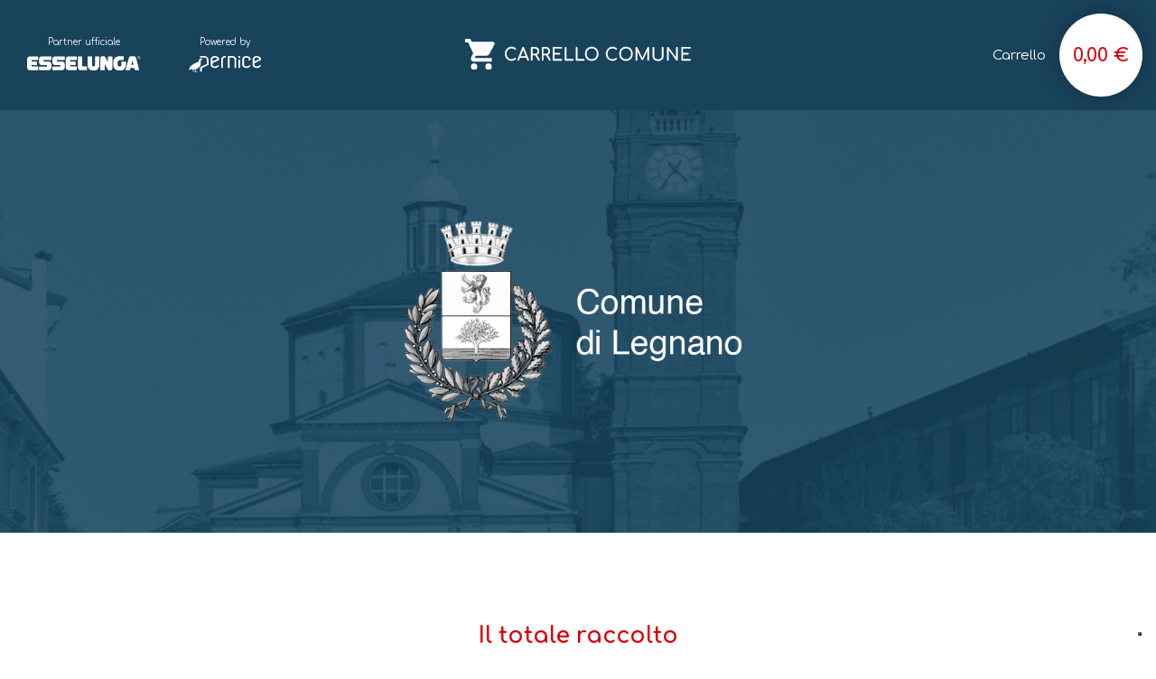

--- FILE ---
content_type: text/html; charset=UTF-8
request_url: https://www.carrellocomune.it/vendor/legnano/
body_size: 10349
content:
<!DOCTYPE html>
<html lang="it-IT" prefix="og: https://ogp.me/ns#">
<head>
    <meta charset="UTF-8">
    <meta name="viewport" content="width=device-width, initial-scale=1.0">
    <meta http-equiv="X-UA-Compatible" content="ie=edge">

           
    
    
<!-- Ottimizzazione per i motori di ricerca di Rank Math - https://rankmath.com/ -->
<title>Legnano - Carrello Comune</title>
<meta name="description" content="Comune di Legnano"/>
<meta name="robots" content="index, follow, max-snippet:-1, max-video-preview:-1, max-image-preview:large"/>
<link rel="canonical" href="https://www.carrellocomune.it/vendor/legnano/" />
<meta property="og:locale" content="it_IT" />
<meta property="og:type" content="article" />
<meta property="og:title" content="Legnano - Carrello Comune" />
<meta property="og:description" content="Comune di Legnano" />
<meta property="og:url" content="https://www.carrellocomune.it/vendor/legnano/" />
<meta property="og:site_name" content="Carrello Comune" />
<meta name="twitter:card" content="summary_large_image" />
<meta name="twitter:title" content="Legnano - Carrello Comune" />
<meta name="twitter:description" content="Comune di Legnano" />
<meta name="twitter:label1" content="Prodotti" />
<meta name="twitter:data1" content="6" />
<script type="application/ld+json" class="rank-math-schema">{"@context":"https://schema.org","@graph":[{"@type":"Organization","@id":"https://www.carrellocomune.it/#organization","name":"Carrello comune","url":"https://www.carrellocomune.it"},{"@type":"WebSite","@id":"https://www.carrellocomune.it/#website","url":"https://www.carrellocomune.it","name":"Carrello comune","publisher":{"@id":"https://www.carrellocomune.it/#organization"},"inLanguage":"it-IT"},{"@type":"CollectionPage","@id":"https://www.carrellocomune.it/vendor/legnano/#webpage","url":"https://www.carrellocomune.it/vendor/legnano/","name":"Legnano - Carrello Comune","isPartOf":{"@id":"https://www.carrellocomune.it/#website"},"inLanguage":"it-IT"},{"@context":"https://schema.org/","@graph":[{"@type":"Product","name":"Dona 1 \u20ac - Carrello Comune","url":"https://www.carrellocomune.it/prodotto/dona-1-e/","@id":"https://www.carrellocomune.it/prodotto/dona-1-e/","description":"Pellentesque habitant morbi tristique senectus et netus et malesuada fames ac turpis egestas. Vestibulum tortor quam, feugiat vitae, ultricies eget, tempor sit amet, ante. Donec eu libero sit amet quam egestas semper. Aenean ultricies mi vitae est. Mauris placerat eleifend leo."},{"@type":"Product","name":"Dona 5 \u20ac - Carrello Comune","url":"https://www.carrellocomune.it/prodotto/dona-5-e/","@id":"https://www.carrellocomune.it/prodotto/dona-5-e/","description":"This is a simple product."},{"@type":"Product","name":"Dona 10 \u20ac - Carrello Comune","url":"https://www.carrellocomune.it/prodotto/dona-10-e/","@id":"https://www.carrellocomune.it/prodotto/dona-10-e/","description":"This is a simple product."},{"@type":"Product","name":"Dona 20 \u20ac - Carrello Comune","url":"https://www.carrellocomune.it/prodotto/dona-20-e/","@id":"https://www.carrellocomune.it/prodotto/dona-20-e/","description":"This is an external product."},{"@type":"Product","name":"Dona 50 \u20ac - Carrello Comune","url":"https://www.carrellocomune.it/prodotto/dona-50-e/","@id":"https://www.carrellocomune.it/prodotto/dona-50-e/","description":"This is a simple, virtual product."},{"@type":"Product","name":"Donazione libera - Carrello Comune","url":"https://www.carrellocomune.it/prodotto/donazione-libera/","@id":"https://www.carrellocomune.it/prodotto/donazione-libera/","description":"This is an external product."}]}]}</script>
<!-- /Rank Math WordPress SEO plugin -->

<link rel='dns-prefetch' href='//cdn.iubenda.com' />
<link rel='dns-prefetch' href='//fonts.googleapis.com' />
<link rel="alternate" type="application/rss+xml" title="Feed Carrello Comune &raquo; Legnano Comune" href="https://www.carrellocomune.it/vendor/legnano/feed/" />
<style id='wp-img-auto-sizes-contain-inline-css' type='text/css'>
img:is([sizes=auto i],[sizes^="auto," i]){contain-intrinsic-size:3000px 1500px}
/*# sourceURL=wp-img-auto-sizes-contain-inline-css */
</style>
<style id='wp-emoji-styles-inline-css' type='text/css'>

	img.wp-smiley, img.emoji {
		display: inline !important;
		border: none !important;
		box-shadow: none !important;
		height: 1em !important;
		width: 1em !important;
		margin: 0 0.07em !important;
		vertical-align: -0.1em !important;
		background: none !important;
		padding: 0 !important;
	}
/*# sourceURL=wp-emoji-styles-inline-css */
</style>
<style id='wp-block-library-inline-css' type='text/css'>
:root{--wp-block-synced-color:#7a00df;--wp-block-synced-color--rgb:122,0,223;--wp-bound-block-color:var(--wp-block-synced-color);--wp-editor-canvas-background:#ddd;--wp-admin-theme-color:#007cba;--wp-admin-theme-color--rgb:0,124,186;--wp-admin-theme-color-darker-10:#006ba1;--wp-admin-theme-color-darker-10--rgb:0,107,160.5;--wp-admin-theme-color-darker-20:#005a87;--wp-admin-theme-color-darker-20--rgb:0,90,135;--wp-admin-border-width-focus:2px}@media (min-resolution:192dpi){:root{--wp-admin-border-width-focus:1.5px}}.wp-element-button{cursor:pointer}:root .has-very-light-gray-background-color{background-color:#eee}:root .has-very-dark-gray-background-color{background-color:#313131}:root .has-very-light-gray-color{color:#eee}:root .has-very-dark-gray-color{color:#313131}:root .has-vivid-green-cyan-to-vivid-cyan-blue-gradient-background{background:linear-gradient(135deg,#00d084,#0693e3)}:root .has-purple-crush-gradient-background{background:linear-gradient(135deg,#34e2e4,#4721fb 50%,#ab1dfe)}:root .has-hazy-dawn-gradient-background{background:linear-gradient(135deg,#faaca8,#dad0ec)}:root .has-subdued-olive-gradient-background{background:linear-gradient(135deg,#fafae1,#67a671)}:root .has-atomic-cream-gradient-background{background:linear-gradient(135deg,#fdd79a,#004a59)}:root .has-nightshade-gradient-background{background:linear-gradient(135deg,#330968,#31cdcf)}:root .has-midnight-gradient-background{background:linear-gradient(135deg,#020381,#2874fc)}:root{--wp--preset--font-size--normal:16px;--wp--preset--font-size--huge:42px}.has-regular-font-size{font-size:1em}.has-larger-font-size{font-size:2.625em}.has-normal-font-size{font-size:var(--wp--preset--font-size--normal)}.has-huge-font-size{font-size:var(--wp--preset--font-size--huge)}.has-text-align-center{text-align:center}.has-text-align-left{text-align:left}.has-text-align-right{text-align:right}.has-fit-text{white-space:nowrap!important}#end-resizable-editor-section{display:none}.aligncenter{clear:both}.items-justified-left{justify-content:flex-start}.items-justified-center{justify-content:center}.items-justified-right{justify-content:flex-end}.items-justified-space-between{justify-content:space-between}.screen-reader-text{border:0;clip-path:inset(50%);height:1px;margin:-1px;overflow:hidden;padding:0;position:absolute;width:1px;word-wrap:normal!important}.screen-reader-text:focus{background-color:#ddd;clip-path:none;color:#444;display:block;font-size:1em;height:auto;left:5px;line-height:normal;padding:15px 23px 14px;text-decoration:none;top:5px;width:auto;z-index:100000}html :where(.has-border-color){border-style:solid}html :where([style*=border-top-color]){border-top-style:solid}html :where([style*=border-right-color]){border-right-style:solid}html :where([style*=border-bottom-color]){border-bottom-style:solid}html :where([style*=border-left-color]){border-left-style:solid}html :where([style*=border-width]){border-style:solid}html :where([style*=border-top-width]){border-top-style:solid}html :where([style*=border-right-width]){border-right-style:solid}html :where([style*=border-bottom-width]){border-bottom-style:solid}html :where([style*=border-left-width]){border-left-style:solid}html :where(img[class*=wp-image-]){height:auto;max-width:100%}:where(figure){margin:0 0 1em}html :where(.is-position-sticky){--wp-admin--admin-bar--position-offset:var(--wp-admin--admin-bar--height,0px)}@media screen and (max-width:600px){html :where(.is-position-sticky){--wp-admin--admin-bar--position-offset:0px}}

/*# sourceURL=wp-block-library-inline-css */
</style><link rel='stylesheet' id='wc-blocks-style-css' href='https://www.carrellocomune.it/wp-content/plugins/woocommerce/assets/client/blocks/wc-blocks.css?ver=wc-10.4.3' type='text/css' media='all' />
<style id='global-styles-inline-css' type='text/css'>
:root{--wp--preset--aspect-ratio--square: 1;--wp--preset--aspect-ratio--4-3: 4/3;--wp--preset--aspect-ratio--3-4: 3/4;--wp--preset--aspect-ratio--3-2: 3/2;--wp--preset--aspect-ratio--2-3: 2/3;--wp--preset--aspect-ratio--16-9: 16/9;--wp--preset--aspect-ratio--9-16: 9/16;--wp--preset--color--black: #000000;--wp--preset--color--cyan-bluish-gray: #abb8c3;--wp--preset--color--white: #ffffff;--wp--preset--color--pale-pink: #f78da7;--wp--preset--color--vivid-red: #cf2e2e;--wp--preset--color--luminous-vivid-orange: #ff6900;--wp--preset--color--luminous-vivid-amber: #fcb900;--wp--preset--color--light-green-cyan: #7bdcb5;--wp--preset--color--vivid-green-cyan: #00d084;--wp--preset--color--pale-cyan-blue: #8ed1fc;--wp--preset--color--vivid-cyan-blue: #0693e3;--wp--preset--color--vivid-purple: #9b51e0;--wp--preset--gradient--vivid-cyan-blue-to-vivid-purple: linear-gradient(135deg,rgb(6,147,227) 0%,rgb(155,81,224) 100%);--wp--preset--gradient--light-green-cyan-to-vivid-green-cyan: linear-gradient(135deg,rgb(122,220,180) 0%,rgb(0,208,130) 100%);--wp--preset--gradient--luminous-vivid-amber-to-luminous-vivid-orange: linear-gradient(135deg,rgb(252,185,0) 0%,rgb(255,105,0) 100%);--wp--preset--gradient--luminous-vivid-orange-to-vivid-red: linear-gradient(135deg,rgb(255,105,0) 0%,rgb(207,46,46) 100%);--wp--preset--gradient--very-light-gray-to-cyan-bluish-gray: linear-gradient(135deg,rgb(238,238,238) 0%,rgb(169,184,195) 100%);--wp--preset--gradient--cool-to-warm-spectrum: linear-gradient(135deg,rgb(74,234,220) 0%,rgb(151,120,209) 20%,rgb(207,42,186) 40%,rgb(238,44,130) 60%,rgb(251,105,98) 80%,rgb(254,248,76) 100%);--wp--preset--gradient--blush-light-purple: linear-gradient(135deg,rgb(255,206,236) 0%,rgb(152,150,240) 100%);--wp--preset--gradient--blush-bordeaux: linear-gradient(135deg,rgb(254,205,165) 0%,rgb(254,45,45) 50%,rgb(107,0,62) 100%);--wp--preset--gradient--luminous-dusk: linear-gradient(135deg,rgb(255,203,112) 0%,rgb(199,81,192) 50%,rgb(65,88,208) 100%);--wp--preset--gradient--pale-ocean: linear-gradient(135deg,rgb(255,245,203) 0%,rgb(182,227,212) 50%,rgb(51,167,181) 100%);--wp--preset--gradient--electric-grass: linear-gradient(135deg,rgb(202,248,128) 0%,rgb(113,206,126) 100%);--wp--preset--gradient--midnight: linear-gradient(135deg,rgb(2,3,129) 0%,rgb(40,116,252) 100%);--wp--preset--font-size--small: 13px;--wp--preset--font-size--medium: 20px;--wp--preset--font-size--large: 36px;--wp--preset--font-size--x-large: 42px;--wp--preset--spacing--20: 0.44rem;--wp--preset--spacing--30: 0.67rem;--wp--preset--spacing--40: 1rem;--wp--preset--spacing--50: 1.5rem;--wp--preset--spacing--60: 2.25rem;--wp--preset--spacing--70: 3.38rem;--wp--preset--spacing--80: 5.06rem;--wp--preset--shadow--natural: 6px 6px 9px rgba(0, 0, 0, 0.2);--wp--preset--shadow--deep: 12px 12px 50px rgba(0, 0, 0, 0.4);--wp--preset--shadow--sharp: 6px 6px 0px rgba(0, 0, 0, 0.2);--wp--preset--shadow--outlined: 6px 6px 0px -3px rgb(255, 255, 255), 6px 6px rgb(0, 0, 0);--wp--preset--shadow--crisp: 6px 6px 0px rgb(0, 0, 0);}:where(.is-layout-flex){gap: 0.5em;}:where(.is-layout-grid){gap: 0.5em;}body .is-layout-flex{display: flex;}.is-layout-flex{flex-wrap: wrap;align-items: center;}.is-layout-flex > :is(*, div){margin: 0;}body .is-layout-grid{display: grid;}.is-layout-grid > :is(*, div){margin: 0;}:where(.wp-block-columns.is-layout-flex){gap: 2em;}:where(.wp-block-columns.is-layout-grid){gap: 2em;}:where(.wp-block-post-template.is-layout-flex){gap: 1.25em;}:where(.wp-block-post-template.is-layout-grid){gap: 1.25em;}.has-black-color{color: var(--wp--preset--color--black) !important;}.has-cyan-bluish-gray-color{color: var(--wp--preset--color--cyan-bluish-gray) !important;}.has-white-color{color: var(--wp--preset--color--white) !important;}.has-pale-pink-color{color: var(--wp--preset--color--pale-pink) !important;}.has-vivid-red-color{color: var(--wp--preset--color--vivid-red) !important;}.has-luminous-vivid-orange-color{color: var(--wp--preset--color--luminous-vivid-orange) !important;}.has-luminous-vivid-amber-color{color: var(--wp--preset--color--luminous-vivid-amber) !important;}.has-light-green-cyan-color{color: var(--wp--preset--color--light-green-cyan) !important;}.has-vivid-green-cyan-color{color: var(--wp--preset--color--vivid-green-cyan) !important;}.has-pale-cyan-blue-color{color: var(--wp--preset--color--pale-cyan-blue) !important;}.has-vivid-cyan-blue-color{color: var(--wp--preset--color--vivid-cyan-blue) !important;}.has-vivid-purple-color{color: var(--wp--preset--color--vivid-purple) !important;}.has-black-background-color{background-color: var(--wp--preset--color--black) !important;}.has-cyan-bluish-gray-background-color{background-color: var(--wp--preset--color--cyan-bluish-gray) !important;}.has-white-background-color{background-color: var(--wp--preset--color--white) !important;}.has-pale-pink-background-color{background-color: var(--wp--preset--color--pale-pink) !important;}.has-vivid-red-background-color{background-color: var(--wp--preset--color--vivid-red) !important;}.has-luminous-vivid-orange-background-color{background-color: var(--wp--preset--color--luminous-vivid-orange) !important;}.has-luminous-vivid-amber-background-color{background-color: var(--wp--preset--color--luminous-vivid-amber) !important;}.has-light-green-cyan-background-color{background-color: var(--wp--preset--color--light-green-cyan) !important;}.has-vivid-green-cyan-background-color{background-color: var(--wp--preset--color--vivid-green-cyan) !important;}.has-pale-cyan-blue-background-color{background-color: var(--wp--preset--color--pale-cyan-blue) !important;}.has-vivid-cyan-blue-background-color{background-color: var(--wp--preset--color--vivid-cyan-blue) !important;}.has-vivid-purple-background-color{background-color: var(--wp--preset--color--vivid-purple) !important;}.has-black-border-color{border-color: var(--wp--preset--color--black) !important;}.has-cyan-bluish-gray-border-color{border-color: var(--wp--preset--color--cyan-bluish-gray) !important;}.has-white-border-color{border-color: var(--wp--preset--color--white) !important;}.has-pale-pink-border-color{border-color: var(--wp--preset--color--pale-pink) !important;}.has-vivid-red-border-color{border-color: var(--wp--preset--color--vivid-red) !important;}.has-luminous-vivid-orange-border-color{border-color: var(--wp--preset--color--luminous-vivid-orange) !important;}.has-luminous-vivid-amber-border-color{border-color: var(--wp--preset--color--luminous-vivid-amber) !important;}.has-light-green-cyan-border-color{border-color: var(--wp--preset--color--light-green-cyan) !important;}.has-vivid-green-cyan-border-color{border-color: var(--wp--preset--color--vivid-green-cyan) !important;}.has-pale-cyan-blue-border-color{border-color: var(--wp--preset--color--pale-cyan-blue) !important;}.has-vivid-cyan-blue-border-color{border-color: var(--wp--preset--color--vivid-cyan-blue) !important;}.has-vivid-purple-border-color{border-color: var(--wp--preset--color--vivid-purple) !important;}.has-vivid-cyan-blue-to-vivid-purple-gradient-background{background: var(--wp--preset--gradient--vivid-cyan-blue-to-vivid-purple) !important;}.has-light-green-cyan-to-vivid-green-cyan-gradient-background{background: var(--wp--preset--gradient--light-green-cyan-to-vivid-green-cyan) !important;}.has-luminous-vivid-amber-to-luminous-vivid-orange-gradient-background{background: var(--wp--preset--gradient--luminous-vivid-amber-to-luminous-vivid-orange) !important;}.has-luminous-vivid-orange-to-vivid-red-gradient-background{background: var(--wp--preset--gradient--luminous-vivid-orange-to-vivid-red) !important;}.has-very-light-gray-to-cyan-bluish-gray-gradient-background{background: var(--wp--preset--gradient--very-light-gray-to-cyan-bluish-gray) !important;}.has-cool-to-warm-spectrum-gradient-background{background: var(--wp--preset--gradient--cool-to-warm-spectrum) !important;}.has-blush-light-purple-gradient-background{background: var(--wp--preset--gradient--blush-light-purple) !important;}.has-blush-bordeaux-gradient-background{background: var(--wp--preset--gradient--blush-bordeaux) !important;}.has-luminous-dusk-gradient-background{background: var(--wp--preset--gradient--luminous-dusk) !important;}.has-pale-ocean-gradient-background{background: var(--wp--preset--gradient--pale-ocean) !important;}.has-electric-grass-gradient-background{background: var(--wp--preset--gradient--electric-grass) !important;}.has-midnight-gradient-background{background: var(--wp--preset--gradient--midnight) !important;}.has-small-font-size{font-size: var(--wp--preset--font-size--small) !important;}.has-medium-font-size{font-size: var(--wp--preset--font-size--medium) !important;}.has-large-font-size{font-size: var(--wp--preset--font-size--large) !important;}.has-x-large-font-size{font-size: var(--wp--preset--font-size--x-large) !important;}
/*# sourceURL=global-styles-inline-css */
</style>

<style id='classic-theme-styles-inline-css' type='text/css'>
/*! This file is auto-generated */
.wp-block-button__link{color:#fff;background-color:#32373c;border-radius:9999px;box-shadow:none;text-decoration:none;padding:calc(.667em + 2px) calc(1.333em + 2px);font-size:1.125em}.wp-block-file__button{background:#32373c;color:#fff;text-decoration:none}
/*# sourceURL=/wp-includes/css/classic-themes.min.css */
</style>
<link rel='stylesheet' id='woocommerce-layout-css' href='https://www.carrellocomune.it/wp-content/plugins/woocommerce/assets/css/woocommerce-layout.css?ver=10.4.3' type='text/css' media='all' />
<link rel='stylesheet' id='woocommerce-smallscreen-css' href='https://www.carrellocomune.it/wp-content/plugins/woocommerce/assets/css/woocommerce-smallscreen.css?ver=10.4.3' type='text/css' media='only screen and (max-width: 768px)' />
<link rel='stylesheet' id='woocommerce-general-css' href='https://www.carrellocomune.it/wp-content/plugins/woocommerce/assets/css/woocommerce.css?ver=10.4.3' type='text/css' media='all' />
<style id='woocommerce-inline-inline-css' type='text/css'>
.woocommerce form .form-row .required { visibility: visible; }
/*# sourceURL=woocommerce-inline-inline-css */
</style>
<link rel='stylesheet' id='cc-normalize-css' href='https://www.carrellocomune.it/wp-content/themes/carrellocomune/dist/css/normalize.min.css?ver=6.9' type='text/css' media='all' />
<link rel='stylesheet' id='cc-google-font-lato-css' href='//fonts.googleapis.com/css2?family=Lato%3Awght%40300%3B400%3B900&#038;display=swap&#038;ver=6.9' type='text/css' media='all' />
<link rel='stylesheet' id='cc-styles-css' href='https://www.carrellocomune.it/wp-content/themes/carrellocomune/dist/css/bundle.min.css?ver=6.9' type='text/css' media='all' />
<link rel='stylesheet' id='yith-wcmv-font-icons-css' href='https://www.carrellocomune.it/wp-content/plugins/yith-woocommerce-multi-vendor-premium/assets/third-party/fontello/css/fontello-embedded.min.css?ver=5.11.0' type='text/css' media='all' />
<link rel='stylesheet' id='yith-wc-product-vendors-css' href='https://www.carrellocomune.it/wp-content/plugins/yith-woocommerce-multi-vendor-premium/assets/css/product-vendors.min.css?ver=5.11.0' type='text/css' media='all' />
<style id='yith-wc-product-vendors-inline-css' type='text/css'>
:root {--ywcmv-name-color:#bc360a;--ywcmv-name-color-hover:#ea9629;--ywcmv-header-text-color:#ffffff;--ywcmv-header-background-color:rgba( 0, 0, 0, 0.5 );}
/*# sourceURL=yith-wc-product-vendors-inline-css */
</style>

<script  type="text/javascript" class=" _iub_cs_skip" type="text/javascript" id="iubenda-head-inline-scripts-0">
/* <![CDATA[ */

var _iub = _iub || [];
_iub.csConfiguration = {"invalidateConsentWithoutLog":true,"perPurposeConsent":true,"enableTcf":true,"googleAdditionalConsentMode":true,"whitelabel":false,"lang":"it","siteId":2480969,"floatingPreferencesButtonDisplay":"bottom-right","consentOnContinuedBrowsing":false,"cookiePolicyId":90818750, "banner":{ "closeButtonRejects":true,"acceptButtonDisplay":true,"customizeButtonDisplay":true,"rejectButtonDisplay":true,"listPurposes":true,"explicitWithdrawal":true,"position":"float-top-center" }};

//# sourceURL=iubenda-head-inline-scripts-0
/* ]]> */
</script>
<script  type="text/javascript" class=" _iub_cs_skip" type="text/javascript" src="//cdn.iubenda.com/cs/tcf/stub-v2.js?ver=3.12.5" id="iubenda-head-scripts-0-js"></script>
<script  type="text/javascript" class=" _iub_cs_skip" type="text/javascript" src="//cdn.iubenda.com/cs/tcf/safe-tcf-v2.js?ver=3.12.5" id="iubenda-head-scripts-1-js"></script>
<script  type="text/javascript" charset="UTF-8" async="" class=" _iub_cs_skip" type="text/javascript" src="//cdn.iubenda.com/cs/iubenda_cs.js?ver=3.12.5" id="iubenda-head-scripts-2-js"></script>
<script type="text/javascript" src="https://www.carrellocomune.it/wp-includes/js/jquery/jquery.min.js?ver=3.7.1" id="jquery-core-js"></script>
<script type="text/javascript" src="https://www.carrellocomune.it/wp-includes/js/jquery/jquery-migrate.min.js?ver=3.4.1" id="jquery-migrate-js"></script>
<script type="text/javascript" src="https://www.carrellocomune.it/wp-content/plugins/woocommerce/assets/js/jquery-blockui/jquery.blockUI.min.js?ver=2.7.0-wc.10.4.3" id="wc-jquery-blockui-js" defer="defer" data-wp-strategy="defer"></script>
<script type="text/javascript" id="wc-add-to-cart-js-extra">
/* <![CDATA[ */
var wc_add_to_cart_params = {"ajax_url":"/wp-admin/admin-ajax.php","wc_ajax_url":"/?wc-ajax=%%endpoint%%","i18n_view_cart":"Visualizza carrello","cart_url":"https://www.carrellocomune.it/carrello/","is_cart":"","cart_redirect_after_add":"no"};
//# sourceURL=wc-add-to-cart-js-extra
/* ]]> */
</script>
<script type="text/javascript" src="https://www.carrellocomune.it/wp-content/plugins/woocommerce/assets/js/frontend/add-to-cart.min.js?ver=10.4.3" id="wc-add-to-cart-js" defer="defer" data-wp-strategy="defer"></script>
<script type="text/javascript" src="https://www.carrellocomune.it/wp-content/plugins/woocommerce/assets/js/js-cookie/js.cookie.min.js?ver=2.1.4-wc.10.4.3" id="wc-js-cookie-js" defer="defer" data-wp-strategy="defer"></script>
<script type="text/javascript" id="woocommerce-js-extra">
/* <![CDATA[ */
var woocommerce_params = {"ajax_url":"/wp-admin/admin-ajax.php","wc_ajax_url":"/?wc-ajax=%%endpoint%%","i18n_password_show":"Mostra password","i18n_password_hide":"Nascondi password"};
//# sourceURL=woocommerce-js-extra
/* ]]> */
</script>
<script type="text/javascript" src="https://www.carrellocomune.it/wp-content/plugins/woocommerce/assets/js/frontend/woocommerce.min.js?ver=10.4.3" id="woocommerce-js" defer="defer" data-wp-strategy="defer"></script>
<script type="text/javascript" src="//maps.google.com/maps/api/js?language=en&amp;ver=6.9" id="gmaps-api-js"></script>
<script type="text/javascript" src="https://www.carrellocomune.it/wp-content/plugins/yith-woocommerce-multi-vendor-premium/assets/third-party/gmap3/gmap3.min.js?ver=6.0.0" id="gmap3-js"></script>
<link rel="https://api.w.org/" href="https://www.carrellocomune.it/wp-json/" /><link rel="EditURI" type="application/rsd+xml" title="RSD" href="https://www.carrellocomune.it/xmlrpc.php?rsd" />
<meta name="generator" content="WordPress 6.9" />
	<noscript><style>.woocommerce-product-gallery{ opacity: 1 !important; }</style></noscript>
	<link rel="icon" href="https://www.carrellocomune.it/wp-content/uploads/2021/09/cropped-favicon-32x32.png" sizes="32x32" />
<link rel="icon" href="https://www.carrellocomune.it/wp-content/uploads/2021/09/cropped-favicon-192x192.png" sizes="192x192" />
<link rel="apple-touch-icon" href="https://www.carrellocomune.it/wp-content/uploads/2021/09/cropped-favicon-180x180.png" />
<meta name="msapplication-TileImage" content="https://www.carrellocomune.it/wp-content/uploads/2021/09/cropped-favicon-270x270.png" />
</head>
<body class="archive tax-yith_shop_vendor term-legnano term-41 wp-theme-carrellocomune theme-carrellocomune woocommerce woocommerce-page woocommerce-no-js">

    <!-- header -->
    <header id="header" class="header--cart">
        <div class="wrapper container">
            <div class="header__partners">
                <div>
                    <span>Partner ufficiale</span>
                    <img src="https://www.carrellocomune.it/wp-content/themes/carrellocomune/dist/img/logo_esselunga.svg">
                </div>
                <div>
                    <span>Powered by</span>
                    <a href="https://pernice.com/" target="_blank">
                        <img src="https://www.carrellocomune.it/wp-content/themes/carrellocomune/dist/img/logo_pernice.svg">
                    </a>
                </div>
            </div>

            <div class="header__brand">
                <a class="header__brand__link" href="https://www.carrellocomune.it">
                    <img src="https://www.carrellocomune.it/wp-content/themes/carrellocomune/dist/img/logo.svg" alt="Logo">
                </a>
            </div>
            

            <div class="header__cart">
                <a href="https://www.carrellocomune.it/carrello">
                    <span>Carrello</span>
                    <span class="header-cart-count"><span>0,00 €</span></span>
                </a>
            </div>
        </div>
    </header><!-- ./ header -->

    <!-- main -->
    <main role="main" id="main" class="main">   
	 

	<section id="vendor-hero" style="background: url(https://www.carrellocomune.it/wp-content/uploads/2021/09/Legnano.jpg) no-repeat center center; -webkit-background-size: cover;-moz-background-size: cover;-o-background-size: cover;background-size: cover;">
	</section>

	<section id="total" class="section-padding pb-0">
		<h3 class="text-center red">Il totale raccolto</h3>
		<p class="text-center">Legnano</p>

		<div class="total__banner container" style="background: url(https://www.carrellocomune.it/wp-content/themes/carrellocomune/dist/img/banner.png) no-repeat center center; -webkit-background-size: cover;-moz-background-size: cover;-o-background-size: cover;background-size: cover;">
			<div class="total__number">
				0,00 €			</div>
		</div>
		<div class="total__text container mt-3">
			<p>Il carrello comune è un progetto di solidarietà e vicinanza alle persone più vulnerabili e in difficoltà. Una raccolta fondi per garantire loro una spesa alimentare e beni di prima necessità.<span class="red"><strong> I prodotti acquistati non verranno consegnati a casa tua, </strong></span>il loro valore sarà devoluto a chi ne ha davvero bisogno.</p>
		</div>

		<h3 class="mt-10 text-center mb-3">Fai la tua <span>donazione</span></h3>
	</section>

<section id="tax-page" class="section-padding container pt-0">
	<div class="shop-page__list">
		
			
			
<div id="yith-wcmv-store-header-41"
	class="store-header-wrapper small-box" style="background: url(https://www.carrellocomune.it/wp-content/uploads/2021/09/Legnano.jpg) top center; background-size: cover;min-height:625px">

	<!-- Store Information -->
	<div class="store-info-wrapper">
		<div class="store-avatar-name">
							<span class="avatar">
				<img width="62" height="45" src="https://www.carrellocomune.it/wp-content/uploads/2021/09/Foto-ESSELUNGA9.jpg" class="attachment-yith_vendors_avatar size-yith_vendors_avatar" alt="Legnano" loading="lazy" />			</span>
						<span class="store-name">
				Legnano			</span>
		</div>

		
<div class="store-info">
								<span class="store-rating">
			<i class="yith-wcmv-icon__star"></i>
			<span>
			Valutazione media: 0 (0 recensioni)				</span>
		</span>
			</div>
	</div>
	</div>


			
				<h2 class="store-product-list-title">I nostri prodotti</h2><div class="woocommerce-notices-wrapper"></div><p class="woocommerce-result-count" role="alert" aria-relevant="all" >
	Visualizzazione di 6 risultati</p>
<form class="woocommerce-ordering" method="get">
		<select
		name="orderby"
		class="orderby"
					aria-label="Ordine negozio"
			>
					<option value="menu_order"  selected='selected'>Ordinamento predefinito</option>
					<option value="popularity" >Popolarità</option>
					<option value="rating" >Valutazione media</option>
					<option value="date" >Ordina in base al più recente</option>
					<option value="price" >Prezzo: dal più economico</option>
					<option value="price-desc" >Prezzo: dal più caro</option>
			</select>
	<input type="hidden" name="paged" value="1" />
	</form>

				<ul class="products columns-1">

																					<li class="product type-product post-258 status-publish first instock product_cat-frutta has-post-thumbnail shipping-taxable purchasable product-type-simple">
	<img width="215" height="215" src="https://www.carrellocomune.it/wp-content/uploads/2021/03/Raggruppa-1171.jpg" class="attachment-woocommerce_thumbnail size-woocommerce_thumbnail" alt="Uva" decoding="async" srcset="https://www.carrellocomune.it/wp-content/uploads/2021/03/Raggruppa-1171.jpg 215w, https://www.carrellocomune.it/wp-content/uploads/2021/03/Raggruppa-1171-150x150.jpg 150w, https://www.carrellocomune.it/wp-content/uploads/2021/03/Raggruppa-1171-62x62.jpg 62w" sizes="(max-width: 215px) 100vw, 215px" /><h2 class="woocommerce-loop-product__title">Dona 1 €</h2>
	<span class="price"><span class="woocommerce-Price-amount amount"><bdi>1.00<span class="woocommerce-Price-currencySymbol">&euro;</span></bdi></span></span>
<a href="/vendor/legnano/?add-to-cart=258" aria-describedby="woocommerce_loop_add_to_cart_link_describedby_258" data-quantity="1" class="button product_type_simple add_to_cart_button ajax_add_to_cart" data-product_id="258" data-product_sku="" aria-label="Aggiungi al carrello: &quot;Dona 1 €&quot;" rel="nofollow" data-success_message="&quot;Dona 1 €&quot; è stato aggiunto al tuo carrello" role="button">Aggiungi al carrello</a>	<span id="woocommerce_loop_add_to_cart_link_describedby_258" class="screen-reader-text">
			</span>
</li>
																	<li class="product type-product post-255 status-publish first instock product_cat-latticini has-post-thumbnail shipping-taxable purchasable product-type-simple">
	<img width="215" height="215" src="https://www.carrellocomune.it/wp-content/uploads/2021/03/Raggruppa-1172.jpg" class="attachment-woocommerce_thumbnail size-woocommerce_thumbnail" alt="formaggio" decoding="async" srcset="https://www.carrellocomune.it/wp-content/uploads/2021/03/Raggruppa-1172.jpg 215w, https://www.carrellocomune.it/wp-content/uploads/2021/03/Raggruppa-1172-150x150.jpg 150w, https://www.carrellocomune.it/wp-content/uploads/2021/03/Raggruppa-1172-62x62.jpg 62w" sizes="(max-width: 215px) 100vw, 215px" /><h2 class="woocommerce-loop-product__title">Dona 5 €</h2>
	<span class="price"><span class="woocommerce-Price-amount amount"><bdi>5.00<span class="woocommerce-Price-currencySymbol">&euro;</span></bdi></span></span>
<a href="/vendor/legnano/?add-to-cart=255" aria-describedby="woocommerce_loop_add_to_cart_link_describedby_255" data-quantity="1" class="button product_type_simple add_to_cart_button ajax_add_to_cart" data-product_id="255" data-product_sku="" aria-label="Aggiungi al carrello: &quot;Dona 5 €&quot;" rel="nofollow" data-success_message="&quot;Dona 5 €&quot; è stato aggiunto al tuo carrello" role="button">Aggiungi al carrello</a>	<span id="woocommerce_loop_add_to_cart_link_describedby_255" class="screen-reader-text">
			</span>
</li>
																	<li class="product type-product post-259 status-publish first instock product_cat-latticini has-post-thumbnail shipping-taxable purchasable product-type-simple">
	<img width="215" height="215" src="https://www.carrellocomune.it/wp-content/uploads/2021/03/Raggruppa-1170.jpg" class="attachment-woocommerce_thumbnail size-woocommerce_thumbnail" alt="Latte" decoding="async" srcset="https://www.carrellocomune.it/wp-content/uploads/2021/03/Raggruppa-1170.jpg 215w, https://www.carrellocomune.it/wp-content/uploads/2021/03/Raggruppa-1170-150x150.jpg 150w, https://www.carrellocomune.it/wp-content/uploads/2021/03/Raggruppa-1170-62x62.jpg 62w" sizes="(max-width: 215px) 100vw, 215px" /><h2 class="woocommerce-loop-product__title">Dona 10 €</h2>
	<span class="price"><span class="woocommerce-Price-amount amount"><bdi>10.00<span class="woocommerce-Price-currencySymbol">&euro;</span></bdi></span></span>
<a href="/vendor/legnano/?add-to-cart=259" aria-describedby="woocommerce_loop_add_to_cart_link_describedby_259" data-quantity="1" class="button product_type_simple add_to_cart_button ajax_add_to_cart" data-product_id="259" data-product_sku="" aria-label="Aggiungi al carrello: &quot;Dona 10 €&quot;" rel="nofollow" data-success_message="&quot;Dona 10 €&quot; è stato aggiunto al tuo carrello" role="button">Aggiungi al carrello</a>	<span id="woocommerce_loop_add_to_cart_link_describedby_259" class="screen-reader-text">
			</span>
</li>
																	<li class="product type-product post-257 status-publish first instock product_cat-carne has-post-thumbnail shipping-taxable purchasable product-type-simple">
	<img width="215" height="215" src="https://www.carrellocomune.it/wp-content/uploads/2021/03/Raggruppa-1173.jpg" class="attachment-woocommerce_thumbnail size-woocommerce_thumbnail" alt="Pollo" decoding="async" loading="lazy" srcset="https://www.carrellocomune.it/wp-content/uploads/2021/03/Raggruppa-1173.jpg 215w, https://www.carrellocomune.it/wp-content/uploads/2021/03/Raggruppa-1173-150x150.jpg 150w, https://www.carrellocomune.it/wp-content/uploads/2021/03/Raggruppa-1173-62x62.jpg 62w" sizes="auto, (max-width: 215px) 100vw, 215px" /><h2 class="woocommerce-loop-product__title">Dona 20 €</h2>
	<span class="price"><span class="woocommerce-Price-amount amount"><bdi>20.00<span class="woocommerce-Price-currencySymbol">&euro;</span></bdi></span></span>
<a href="/vendor/legnano/?add-to-cart=257" aria-describedby="woocommerce_loop_add_to_cart_link_describedby_257" data-quantity="1" class="button product_type_simple add_to_cart_button ajax_add_to_cart" data-product_id="257" data-product_sku="" aria-label="Aggiungi al carrello: &quot;Dona 20 €&quot;" rel="nofollow" data-success_message="&quot;Dona 20 €&quot; è stato aggiunto al tuo carrello" role="button">Aggiungi al carrello</a>	<span id="woocommerce_loop_add_to_cart_link_describedby_257" class="screen-reader-text">
			</span>
</li>
																	<li class="product type-product post-256 status-publish first instock product_cat-gelato has-post-thumbnail shipping-taxable purchasable product-type-simple">
	<img width="215" height="215" src="https://www.carrellocomune.it/wp-content/uploads/2021/03/Raggruppa-1169.jpg" class="attachment-woocommerce_thumbnail size-woocommerce_thumbnail" alt="Gelato" decoding="async" loading="lazy" srcset="https://www.carrellocomune.it/wp-content/uploads/2021/03/Raggruppa-1169.jpg 215w, https://www.carrellocomune.it/wp-content/uploads/2021/03/Raggruppa-1169-150x150.jpg 150w, https://www.carrellocomune.it/wp-content/uploads/2021/03/Raggruppa-1169-62x62.jpg 62w" sizes="auto, (max-width: 215px) 100vw, 215px" /><h2 class="woocommerce-loop-product__title">Dona 50 €</h2>
	<span class="price"><span class="woocommerce-Price-amount amount"><bdi>50.00<span class="woocommerce-Price-currencySymbol">&euro;</span></bdi></span></span>
<a href="/vendor/legnano/?add-to-cart=256" aria-describedby="woocommerce_loop_add_to_cart_link_describedby_256" data-quantity="1" class="button product_type_simple add_to_cart_button ajax_add_to_cart" data-product_id="256" data-product_sku="" aria-label="Aggiungi al carrello: &quot;Dona 50 €&quot;" rel="nofollow" data-success_message="&quot;Dona 50 €&quot; è stato aggiunto al tuo carrello" role="button">Aggiungi al carrello</a>	<span id="woocommerce_loop_add_to_cart_link_describedby_256" class="screen-reader-text">
			</span>
</li>
																	<li class="product type-product post-254 status-publish first instock product_cat-carne has-post-thumbnail virtual purchasable product-type-simple">
	<img width="215" height="215" src="https://www.carrellocomune.it/wp-content/uploads/2021/03/Raggruppa-1173.jpg" class="attachment-woocommerce_thumbnail size-woocommerce_thumbnail" alt="Pollo" decoding="async" loading="lazy" srcset="https://www.carrellocomune.it/wp-content/uploads/2021/03/Raggruppa-1173.jpg 215w, https://www.carrellocomune.it/wp-content/uploads/2021/03/Raggruppa-1173-150x150.jpg 150w, https://www.carrellocomune.it/wp-content/uploads/2021/03/Raggruppa-1173-62x62.jpg 62w" sizes="auto, (max-width: 215px) 100vw, 215px" /><h2 class="woocommerce-loop-product__title">Donazione libera</h2>
	<span class="price"><span class="woocommerce-Price-amount amount"><bdi>5.00<span class="woocommerce-Price-currencySymbol">&euro;</span></bdi></span></span>
<a href="/vendor/legnano/?add-to-cart=254" aria-describedby="woocommerce_loop_add_to_cart_link_describedby_254" data-quantity="1" class="button product_type_simple add_to_cart_button ajax_add_to_cart" data-product_id="254" data-product_sku="" aria-label="Aggiungi al carrello: &quot;Donazione libera&quot;" rel="nofollow" data-success_message="&quot;Donazione libera&quot; è stato aggiunto al tuo carrello" role="button">Aggiungi al carrello</a>	<span id="woocommerce_loop_add_to_cart_link_describedby_254" class="screen-reader-text">
			</span>
</li>
									
				</ul>

				
					</div>
</section>

	<section id="vendor-cta" class="section-padding pt-0">
		<a href="https://www.carrellocomune.it/pagamento" class="cta">Checkout</a>
	</section>

	</main> <!-- ./main -->
	
	<!-- footer -->
	<footer id="footer">
		<div class="footer__brand">
			<a class="footer__brand-link" href="https://www.carrellocomune.it">
				<img class="brand-logo" src="https://www.carrellocomune.it/wp-content/themes/carrellocomune/dist/img/logo_footer.svg" alt="Logo">
			</a>
		</div>

		<div class="footer__partners">
			<div>
				<span>Partner ufficiale</span>
				<img src="https://www.carrellocomune.it/wp-content/themes/carrellocomune/dist/img/logo_esselunga.svg">
			</div>
			<div>
				<span>Powered by</span>
				<a href="https://pernice.com/" target="_blank">
					<img src="https://www.carrellocomune.it/wp-content/themes/carrellocomune/dist/img/logo_pernice.svg">
				</a>
			</div>
		</div>

		<div class="footer__policies">
			<a href="https://www.iubenda.com/privacy-policy/90818750" class="iubenda-white no-brand iubenda-noiframe iubenda-embed iubenda-noiframe " title="Privacy Policy ">Privacy Policy</a><script type="text/javascript">(function (w,d) {var loader = function () {var s = d.createElement("script"), tag = d.getElementsByTagName("script")[0]; s.src="https://cdn.iubenda.com/iubenda.js"; tag.parentNode.insertBefore(s,tag);}; if(w.addEventListener){w.addEventListener("load", loader, false);}else if(w.attachEvent){w.attachEvent("onload", loader);}else{w.onload = loader;}})(window, document);</script>
			<a href="https://www.iubenda.com/privacy-policy/90818750/cookie-policy" class="iubenda-white no-brand iubenda-noiframe iubenda-embed iubenda-noiframe " title="Cookie Policy ">Cookie Policy</a><script type="text/javascript">(function (w,d) {var loader = function () {var s = d.createElement("script"), tag = d.getElementsByTagName("script")[0]; s.src="https://cdn.iubenda.com/iubenda.js"; tag.parentNode.insertBefore(s,tag);}; if(w.addEventListener){w.addEventListener("load", loader, false);}else if(w.attachEvent){w.attachEvent("onload", loader);}else{w.onload = loader;}})(window, document);</script>
		</div>
	</footer>
	<!-- ./ footer --> 

<script type="speculationrules">
{"prefetch":[{"source":"document","where":{"and":[{"href_matches":"/*"},{"not":{"href_matches":["/wp-*.php","/wp-admin/*","/wp-content/uploads/*","/wp-content/*","/wp-content/plugins/*","/wp-content/themes/carrellocomune/*","/*\\?(.+)"]}},{"not":{"selector_matches":"a[rel~=\"nofollow\"]"}},{"not":{"selector_matches":".no-prefetch, .no-prefetch a"}}]},"eagerness":"conservative"}]}
</script>
	<script type='text/javascript'>
		(function () {
			var c = document.body.className;
			c = c.replace(/woocommerce-no-js/, 'woocommerce-js');
			document.body.className = c;
		})();
	</script>
	<script type="text/javascript" id="iubenda-forms-js-extra">
/* <![CDATA[ */
var iubFormParams = {"woocommerce":{"":{"form":{"map":{"subject":{"email":"billing_email","first_name":"billing_first_name","last_name":"billing_last_name"}}},"consent":{"legal_notices":[{"identifier":"privacy_policy"},{"identifier":"cookie_policy"}]}}}};
//# sourceURL=iubenda-forms-js-extra
/* ]]> */
</script>
<script type="text/javascript" src="https://www.carrellocomune.it/wp-content/plugins/iubenda-cookie-law-solution/assets/js/frontend.js?ver=3.12.5" id="iubenda-forms-js"></script>
<script type="text/javascript" src="https://www.carrellocomune.it/wp-content/themes/carrellocomune/dist/js/cookiechoices.js?ver=6.9" id="cc-cookiechoices-js"></script>
<script type="text/javascript" id="cc-scripts-js-extra">
/* <![CDATA[ */
var ccData = {"root_url":"https://www.carrellocomune.it","nonce":"702a78bcdc"};
//# sourceURL=cc-scripts-js-extra
/* ]]> */
</script>
<script type="text/javascript" src="https://www.carrellocomune.it/wp-content/themes/carrellocomune/dist/js/bundle.min.js" id="cc-scripts-js"></script>
<script type="text/javascript" src="https://www.carrellocomune.it/wp-includes/js/imagesloaded.min.js?ver=5.0.0" id="imagesloaded-js"></script>
<script type="text/javascript" src="https://www.carrellocomune.it/wp-content/plugins/yith-woocommerce-multi-vendor-premium/assets/js/frontend/multi-vendor.min.js?ver=5.11.0" id="product-vendors-js"></script>
<script type="text/javascript" src="https://www.carrellocomune.it/wp-content/plugins/woocommerce/assets/js/sourcebuster/sourcebuster.min.js?ver=10.4.3" id="sourcebuster-js-js"></script>
<script type="text/javascript" id="wc-order-attribution-js-extra">
/* <![CDATA[ */
var wc_order_attribution = {"params":{"lifetime":1.0e-5,"session":30,"base64":false,"ajaxurl":"https://www.carrellocomune.it/wp-admin/admin-ajax.php","prefix":"wc_order_attribution_","allowTracking":true},"fields":{"source_type":"current.typ","referrer":"current_add.rf","utm_campaign":"current.cmp","utm_source":"current.src","utm_medium":"current.mdm","utm_content":"current.cnt","utm_id":"current.id","utm_term":"current.trm","utm_source_platform":"current.plt","utm_creative_format":"current.fmt","utm_marketing_tactic":"current.tct","session_entry":"current_add.ep","session_start_time":"current_add.fd","session_pages":"session.pgs","session_count":"udata.vst","user_agent":"udata.uag"}};
//# sourceURL=wc-order-attribution-js-extra
/* ]]> */
</script>
<script type="text/javascript" src="https://www.carrellocomune.it/wp-content/plugins/woocommerce/assets/js/frontend/order-attribution.min.js?ver=10.4.3" id="wc-order-attribution-js"></script>
<script type="text/javascript" src="//cdn.iubenda.com/cons/iubenda_cons.js?ver=3.12.5" id="iubenda-cons-cdn-js"></script>
<script type="text/javascript" id="iubenda-cons-js-extra">
/* <![CDATA[ */
var iubConsParams = {"api_key":"yHNPlAVuwac1yJDV5o3rhOmPMSzZCHt6","log_level":"error","logger":"console","send_from_local_storage_at_load":"true"};
//# sourceURL=iubenda-cons-js-extra
/* ]]> */
</script>
<script type="text/javascript" src="https://www.carrellocomune.it/wp-content/plugins/iubenda-cookie-law-solution/assets/js/cons.js?ver=3.12.5" id="iubenda-cons-js"></script>
<script id="wp-emoji-settings" type="application/json">
{"baseUrl":"https://s.w.org/images/core/emoji/17.0.2/72x72/","ext":".png","svgUrl":"https://s.w.org/images/core/emoji/17.0.2/svg/","svgExt":".svg","source":{"concatemoji":"https://www.carrellocomune.it/wp-includes/js/wp-emoji-release.min.js?ver=6.9"}}
</script>
<script type="module">
/* <![CDATA[ */
/*! This file is auto-generated */
const a=JSON.parse(document.getElementById("wp-emoji-settings").textContent),o=(window._wpemojiSettings=a,"wpEmojiSettingsSupports"),s=["flag","emoji"];function i(e){try{var t={supportTests:e,timestamp:(new Date).valueOf()};sessionStorage.setItem(o,JSON.stringify(t))}catch(e){}}function c(e,t,n){e.clearRect(0,0,e.canvas.width,e.canvas.height),e.fillText(t,0,0);t=new Uint32Array(e.getImageData(0,0,e.canvas.width,e.canvas.height).data);e.clearRect(0,0,e.canvas.width,e.canvas.height),e.fillText(n,0,0);const a=new Uint32Array(e.getImageData(0,0,e.canvas.width,e.canvas.height).data);return t.every((e,t)=>e===a[t])}function p(e,t){e.clearRect(0,0,e.canvas.width,e.canvas.height),e.fillText(t,0,0);var n=e.getImageData(16,16,1,1);for(let e=0;e<n.data.length;e++)if(0!==n.data[e])return!1;return!0}function u(e,t,n,a){switch(t){case"flag":return n(e,"\ud83c\udff3\ufe0f\u200d\u26a7\ufe0f","\ud83c\udff3\ufe0f\u200b\u26a7\ufe0f")?!1:!n(e,"\ud83c\udde8\ud83c\uddf6","\ud83c\udde8\u200b\ud83c\uddf6")&&!n(e,"\ud83c\udff4\udb40\udc67\udb40\udc62\udb40\udc65\udb40\udc6e\udb40\udc67\udb40\udc7f","\ud83c\udff4\u200b\udb40\udc67\u200b\udb40\udc62\u200b\udb40\udc65\u200b\udb40\udc6e\u200b\udb40\udc67\u200b\udb40\udc7f");case"emoji":return!a(e,"\ud83e\u1fac8")}return!1}function f(e,t,n,a){let r;const o=(r="undefined"!=typeof WorkerGlobalScope&&self instanceof WorkerGlobalScope?new OffscreenCanvas(300,150):document.createElement("canvas")).getContext("2d",{willReadFrequently:!0}),s=(o.textBaseline="top",o.font="600 32px Arial",{});return e.forEach(e=>{s[e]=t(o,e,n,a)}),s}function r(e){var t=document.createElement("script");t.src=e,t.defer=!0,document.head.appendChild(t)}a.supports={everything:!0,everythingExceptFlag:!0},new Promise(t=>{let n=function(){try{var e=JSON.parse(sessionStorage.getItem(o));if("object"==typeof e&&"number"==typeof e.timestamp&&(new Date).valueOf()<e.timestamp+604800&&"object"==typeof e.supportTests)return e.supportTests}catch(e){}return null}();if(!n){if("undefined"!=typeof Worker&&"undefined"!=typeof OffscreenCanvas&&"undefined"!=typeof URL&&URL.createObjectURL&&"undefined"!=typeof Blob)try{var e="postMessage("+f.toString()+"("+[JSON.stringify(s),u.toString(),c.toString(),p.toString()].join(",")+"));",a=new Blob([e],{type:"text/javascript"});const r=new Worker(URL.createObjectURL(a),{name:"wpTestEmojiSupports"});return void(r.onmessage=e=>{i(n=e.data),r.terminate(),t(n)})}catch(e){}i(n=f(s,u,c,p))}t(n)}).then(e=>{for(const n in e)a.supports[n]=e[n],a.supports.everything=a.supports.everything&&a.supports[n],"flag"!==n&&(a.supports.everythingExceptFlag=a.supports.everythingExceptFlag&&a.supports[n]);var t;a.supports.everythingExceptFlag=a.supports.everythingExceptFlag&&!a.supports.flag,a.supports.everything||((t=a.source||{}).concatemoji?r(t.concatemoji):t.wpemoji&&t.twemoji&&(r(t.twemoji),r(t.wpemoji)))});
//# sourceURL=https://www.carrellocomune.it/wp-includes/js/wp-emoji-loader.min.js
/* ]]> */
</script>
</body>
</html>


--- FILE ---
content_type: text/css
request_url: https://www.carrellocomune.it/wp-content/themes/carrellocomune/dist/css/bundle.min.css?ver=6.9
body_size: 43710
content:
@import url("https://fonts.googleapis.com/css2?family=Comfortaa:wght@300;400;500;600;700&display=swap");@-webkit-keyframes page-load{from{opacity:0}to{opacity:1}}@keyframes page-load{from{opacity:0}to{opacity:1}}*,*::before,*::after{margin:0;padding:0;-webkit-box-sizing:border-box;box-sizing:border-box}html,body{height:100%;margin:0}html{font-size:62.5%;scroll-behavior:smooth}body{display:-webkit-box;display:-ms-flexbox;display:flex;-webkit-box-orient:vertical;-webkit-box-direction:normal;-ms-flex-direction:column;flex-direction:column;font-family:"Comfortaa",cursive;overflow-x:hidden}li,button,label,input,p{font-size:2rem}@media (max-width: 1366px){li,button,label,input,p{font-size:1.8rem}}a{-webkit-transition:all 1s cubic-bezier(0.215, 0.61, 0.355, 1);transition:all 1s cubic-bezier(0.215, 0.61, 0.355, 1);outline:none;text-decoration:none}a:hover{text-decoration:none;cursor:pointer}.img-fluid{max-width:100%}main p{font-size:2rem;margin-bottom:1.5rem;color:#D9000D}h1,h2,h3,h4,h5,h6{font-family:"Comfortaa",cursive;font-weight:bold;margin-bottom:.5rem}h1 span,h2 span,h3 span,h4 span,h5 span,h6 span{color:#D9000D}@media (max-width: 1366px){h1,h2,h3,h4,h5,h6{text-align:center;margin-bottom:1.5rem}}h1{font-size:5rem}@media (max-width: 1366px){h1{font-size:4.5rem}}h2{font-size:4rem}@media (max-width: 1366px){h2{font-size:3.5rem}}h3{font-size:3rem}@media (max-width: 1366px){h3{font-size:2.5rem}}h4,h5{font-size:1.8rem}@media (max-width: 1366px){h4,h5{font-size:1.6rem}}h6{font-size:1.6rem}@media (max-width: 1366px){h6{font-size:1rem}}@media (min-width: 768px) and (max-width: 1366px){.smartphone{display:none !important}}@media (min-width: 1367px){.smartphone{display:none !important}}@media (max-width: 767px){.tablets{display:none !important}}@media (min-width: 1367px){.tablets{display:none !important}}@media (min-width: 1367px){.all-devices{display:none !important}}@media (max-width: 1366px){.desktop{display:none !important}}.container{width:1400px;max-width:100%;margin:0 auto}@media (max-width: 1366px){.container{padding:1.5rem}}.container-fluid{width:1920px;max-width:100%;margin:0 auto}@media (max-width: 1366px){.container-fluid{padding:1.5rem}}.m-1{margin:1rem !important}.m-2{margin:2rem !important}.m-3{margin:3rem !important}.m-4{margin:4rem !important}.m-5{margin:5rem !important}.my-1{margin-top:1rem !important;margin-bottom:1rem !important}.my-2{margin-top:2rem !important;margin-bottom:2rem !important}.my-3{margin-top:3rem !important;margin-bottom:3rem !important}.my-4{margin-top:4rem !important;margin-bottom:4rem !important}.my-5{margin-top:5rem !important;margin-bottom:5rem !important}.mx-1{margin-left:1rem !important;margin-right:1rem !important}.mx-2{margin-left:2rem !important;margin-right:2rem !important}.mx-3{margin-left:3rem !important;margin-right:3rem !important}.mx-4{margin-left:4rem !important;margin-right:4rem !important}.mx-5{margin-left:5rem !important;margin-right:5rem !important}.mt-1{margin-top:1rem !important}.mt-2{margin-top:2rem !important}.mt-3{margin-top:3rem !important}.mt-4{margin-top:4rem !important}.mt-5{margin-top:5rem !important}.mb-0{margin-bottom:0 !important}.mb-1{margin-bottom:1rem !important}.mb-2{margin-bottom:2rem !important}.mb-3{margin-bottom:3rem !important}.mb-4{margin-bottom:4rem !important}.mb-5{margin-bottom:5rem !important}.mt-10{margin-top:10rem}.p-1{padding:1rem !important}.p-2{padding:2rem !important}.p-3{padding:3rem !important}.p-4{padding:4rem !important}.p-5{padding:5rem !important}.py-1{padding-top:1rem !important;padding-bottom:1rem !important}.py-2{padding-top:2rem !important;padding-bottom:2rem !important}.py-3{padding-top:3rem !important;padding-bottom:3rem !important}.py-4{padding-top:4rem !important;padding-bottom:4rem !important}.py-5{padding-top:5rem !important;padding-bottom:5rem !important}.px-1{padding-left:1rem !important;padding-right:1rem !important}.px-2{padding-left:2rem !important;padding-right:2rem !important}.px-3{padding-left:3rem !important;padding-right:3rem !important}.px-4{padding-left:4rem !important;padding-right:4rem !important}.px-5{padding-left:5rem !important;padding-right:5rem !important}.pt-0{padding-top:0 !important}.pt-1{padding-top:1rem !important}.pt-2{padding-top:2rem !important}.pt-3{padding-top:3rem !important}.pt-4{padding-top:4rem !important}.pt-5{padding-top:5rem !important}.pb-0{padding-bottom:0rem !important}.pb-1{padding-bottom:1rem !important}.pb-2{padding-bottom:2rem !important}.pb-3{padding-bottom:3rem !important}.pb-4{padding-bottom:4rem !important}.pb-5{padding-bottom:5rem !important}.text-center{text-align:center}.text-left{text-align:left}.text-right{text-align:right}.grid-2{display:-ms-grid;display:grid;-ms-grid-columns:(1fr)[2];grid-template-columns:repeat(2, 1fr);grid-gap:1.5rem}@media (min-width: 768px) and (max-width: 1366px){.grid-2{display:-ms-grid;display:grid;-ms-grid-columns:(1fr)[2];grid-template-columns:repeat(2, 1fr);grid-gap:1.5rem}}@media (max-width: 767px){.grid-2{display:-ms-grid;display:grid;-ms-grid-columns:(1fr)[1];grid-template-columns:repeat(1, 1fr);grid-gap:1.5rem}}.grid-3{display:-ms-grid;display:grid;-ms-grid-columns:(1fr)[3];grid-template-columns:repeat(3, 1fr);grid-gap:1.5rem}@media (min-width: 768px) and (max-width: 1366px){.grid-3{display:-ms-grid;display:grid;-ms-grid-columns:(1fr)[3];grid-template-columns:repeat(3, 1fr);grid-gap:1.5rem}}@media (max-width: 767px){.grid-3{display:-ms-grid;display:grid;-ms-grid-columns:(1fr)[1];grid-template-columns:repeat(1, 1fr);grid-gap:1.5rem}}.grid-4{display:-ms-grid;display:grid;-ms-grid-columns:(1fr)[4];grid-template-columns:repeat(4, 1fr);grid-gap:1.5rem}@media (min-width: 768px) and (max-width: 1366px){.grid-4{display:-ms-grid;display:grid;-ms-grid-columns:(1fr)[2];grid-template-columns:repeat(2, 1fr);grid-gap:1.5rem}}@media (max-width: 767px){.grid-4{display:-ms-grid;display:grid;-ms-grid-columns:(1fr)[1];grid-template-columns:repeat(1, 1fr);grid-gap:1.5rem}}.grid-5{display:-ms-grid;display:grid;-ms-grid-columns:(1fr)[5];grid-template-columns:repeat(5, 1fr);grid-gap:1.5rem}@media (min-width: 768px) and (max-width: 1366px){.grid-5{display:-ms-grid;display:grid;-ms-grid-columns:(1fr)[5];grid-template-columns:repeat(5, 1fr);grid-gap:1.5rem}}@media (max-width: 767px){.grid-5{display:-ms-grid;display:grid;-ms-grid-columns:(1fr)[1];grid-template-columns:repeat(1, 1fr);grid-gap:1.5rem}}.grid-6{display:-ms-grid;display:grid;-ms-grid-columns:(1fr)[6];grid-template-columns:repeat(6, 1fr);grid-gap:1.5rem}@media (min-width: 768px) and (max-width: 1366px){.grid-6{display:-ms-grid;display:grid;-ms-grid-columns:(1fr)[3];grid-template-columns:repeat(3, 1fr);grid-gap:1.5rem}}@media (max-width: 767px){.grid-6{display:-ms-grid;display:grid;-ms-grid-columns:(1fr)[1];grid-template-columns:repeat(1, 1fr);grid-gap:1.5rem}}.grid-7{display:-ms-grid;display:grid;-ms-grid-columns:(1fr)[7];grid-template-columns:repeat(7, 1fr);grid-gap:1.5rem}@media (min-width: 768px) and (max-width: 1366px){.grid-7{display:-ms-grid;display:grid;-ms-grid-columns:(1fr)[3];grid-template-columns:repeat(3, 1fr);grid-gap:1.5rem}}@media (max-width: 767px){.grid-7{display:-ms-grid;display:grid;-ms-grid-columns:(1fr)[1];grid-template-columns:repeat(1, 1fr);grid-gap:1.5rem}}.grid-8{display:-ms-grid;display:grid;-ms-grid-columns:(1fr)[8];grid-template-columns:repeat(8, 1fr);grid-gap:1.5rem}@media (min-width: 768px) and (max-width: 1366px){.grid-8{display:-ms-grid;display:grid;-ms-grid-columns:(1fr)[4];grid-template-columns:repeat(4, 1fr);grid-gap:1.5rem}}@media (max-width: 767px){.grid-8{display:-ms-grid;display:grid;-ms-grid-columns:(1fr)[2];grid-template-columns:repeat(2, 1fr);grid-gap:1.5rem}}.grid-9{display:-ms-grid;display:grid;-ms-grid-columns:(1fr)[9];grid-template-columns:repeat(9, 1fr);grid-gap:1.5rem}@media (min-width: 768px) and (max-width: 1366px){.grid-9{display:-ms-grid;display:grid;-ms-grid-columns:(1fr)[3];grid-template-columns:repeat(3, 1fr);grid-gap:1.5rem}}@media (max-width: 767px){.grid-9{display:-ms-grid;display:grid;-ms-grid-columns:(1fr)[1];grid-template-columns:repeat(1, 1fr);grid-gap:1.5rem}}.grid-10{display:-ms-grid;display:grid;-ms-grid-columns:(1fr)[10];grid-template-columns:repeat(10, 1fr);grid-gap:1.5rem}@media (min-width: 768px) and (max-width: 1366px){.grid-10{display:-ms-grid;display:grid;-ms-grid-columns:(1fr)[5];grid-template-columns:repeat(5, 1fr);grid-gap:1.5rem}}@media (max-width: 767px){.grid-10{display:-ms-grid;display:grid;-ms-grid-columns:(1fr)[1];grid-template-columns:repeat(1, 1fr);grid-gap:1.5rem}}.grid-11{display:-ms-grid;display:grid;-ms-grid-columns:(1fr)[11];grid-template-columns:repeat(11, 1fr);grid-gap:1.5rem}@media (min-width: 768px) and (max-width: 1366px){.grid-11{display:-ms-grid;display:grid;-ms-grid-columns:(1fr)[3];grid-template-columns:repeat(3, 1fr);grid-gap:1.5rem}}@media (max-width: 767px){.grid-11{display:-ms-grid;display:grid;-ms-grid-columns:(1fr)[1];grid-template-columns:repeat(1, 1fr);grid-gap:1.5rem}}.grid-12{display:-ms-grid;display:grid;-ms-grid-columns:(1fr)[12];grid-template-columns:repeat(12, 1fr);grid-gap:1.5rem}@media (min-width: 768px) and (max-width: 1366px){.grid-12{display:-ms-grid;display:grid;-ms-grid-columns:(1fr)[4];grid-template-columns:repeat(4, 1fr);grid-gap:1.5rem}}@media (max-width: 767px){.grid-12{display:-ms-grid;display:grid;-ms-grid-columns:(1fr)[1];grid-template-columns:repeat(1, 1fr);grid-gap:1.5rem}}.fade-left{opacity:0;-webkit-transition:all 1s cubic-bezier(0.215, 0.61, 0.355, 1);transition:all 1s cubic-bezier(0.215, 0.61, 0.355, 1);-webkit-transform:translateX(-30%);transform:translateX(-30%);-webkit-transition-delay:0.5s;transition-delay:0.5s}.fade-left.is-inview{opacity:1;-webkit-transform:translateX(0px);transform:translateX(0px)}.fade-right{opacity:0;-webkit-transition:all 1s cubic-bezier(0.215, 0.61, 0.355, 1);transition:all 1s cubic-bezier(0.215, 0.61, 0.355, 1);-webkit-transform:translateX(30%);transform:translateX(30%);-webkit-transition-delay:0.5s;transition-delay:0.5s}.fade-right.is-inview{opacity:1;-webkit-transform:translateX(0px);transform:translateX(0px)}.fade-up{opacity:0;-webkit-transition:all 1s cubic-bezier(0.215, 0.61, 0.355, 1);transition:all 1s cubic-bezier(0.215, 0.61, 0.355, 1);-webkit-transform:translateY(30%);transform:translateY(30%);-webkit-transition-delay:0.5s;transition-delay:0.5s}.fade-up.is-inview{opacity:1;-webkit-transform:translateY(0px);transform:translateY(0px)}.fade-down{opacity:0;-webkit-transition:all 1s cubic-bezier(0.215, 0.61, 0.355, 1);transition:all 1s cubic-bezier(0.215, 0.61, 0.355, 1);-webkit-transform:translateY(-30%);transform:translateY(-30%);-webkit-transition-delay:0.5s;transition-delay:0.5s}.fade-down.is-inview{opacity:1;-webkit-transform:translateY(0px);transform:translateY(0px)}.fade{opacity:0;-webkit-transition:all 1s cubic-bezier(0.215, 0.61, 0.355, 1);transition:all 1s cubic-bezier(0.215, 0.61, 0.355, 1);-webkit-transition-delay:0.5s;transition-delay:0.5s}.fade.is-inview{opacity:1}.reveal-top{height:0;overflow:hidden;-webkit-transition:all 1.5s cubic-bezier(0.215, 0.61, 0.355, 1);transition:all 1.5s cubic-bezier(0.215, 0.61, 0.355, 1);-webkit-transition-delay:0.5s;transition-delay:0.5s}.reveal-top.is-inview{height:100%}.reveal-left{width:0;overflow:hidden;-webkit-transition:all 1.5s cubic-bezier(0.215, 0.61, 0.355, 1);transition:all 1.5s cubic-bezier(0.215, 0.61, 0.355, 1);-webkit-transition-delay:0.5s;transition-delay:0.5s}.reveal-left.is-inview{width:100%}.zoom-in{opacity:0;-webkit-transform:scale(1.2);transform:scale(1.2);-webkit-transition:all 1s cubic-bezier(0.215, 0.61, 0.355, 1);transition:all 1s cubic-bezier(0.215, 0.61, 0.355, 1);-webkit-transition-delay:0.5s;transition-delay:0.5s}.zoom-in.is-inview{opacity:1;-webkit-transform:scale(1);transform:scale(1)}.zoom-out{opacity:0;-webkit-transform:scale(0);transform:scale(0);-webkit-transition:all 0.6s cubic-bezier(0.215, 0.61, 0.355, 1);transition:all 0.6s cubic-bezier(0.215, 0.61, 0.355, 1)}.zoom-out.is-inview{opacity:1;-webkit-transform:scale(1);transform:scale(1)}.zoom-fade-right{opacity:0;-webkit-transform:scale(0.8);transform:scale(0.8);-webkit-transition:all 0.6s cubic-bezier(0.215, 0.61, 0.355, 1);transition:all 0.6s cubic-bezier(0.215, 0.61, 0.355, 1)}.zoom-fade-right.is-inview{opacity:1;-webkit-transform:scale(1);transform:scale(1)}.text-reveal{overflow:hidden;display:block}.text-reveal b{display:inline-block;will-change:transform;-webkit-transform:translate3d(0, 100%, 0);transform:translate3d(0, 100%, 0);-webkit-transition:all 1.2s cubic-bezier(0.4, 0, 0, 1);transition:all 1.2s cubic-bezier(0.4, 0, 0, 1)}.text-reveal.is-inview b{-webkit-transform:none;transform:none}.delay-1{-webkit-transition-delay:0.1s !important;transition-delay:0.1s !important}.delay-2{-webkit-transition-delay:0.2s !important;transition-delay:0.2s !important}.delay-3{-webkit-transition-delay:0.3s !important;transition-delay:0.3s !important}.delay-4{-webkit-transition-delay:0.4s !important;transition-delay:0.4s !important}.delay-5{-webkit-transition-delay:0.5s !important;transition-delay:0.5s !important}.delay-6{-webkit-transition-delay:0.6s !important;transition-delay:0.6s !important}.delay-7{-webkit-transition-delay:0.7s !important;transition-delay:0.7s !important}.delay-8{-webkit-transition-delay:0.8s !important;transition-delay:0.8s !important}.delay-9{-webkit-transition-delay:0.9s !important;transition-delay:0.9s !important}.delay-10{-webkit-transition-delay:1s !important;transition-delay:1s !important}.delay-15{-webkit-transition-delay:1.5s !important;transition-delay:1.5s !important}.delay-20{-webkit-transition-delay:2s !important;transition-delay:2s !important}.clearfix:after{visibility:hidden;display:block;font-size:0;content:" ";clear:both;height:0}* html .clearfix{zoom:1}*:first-child+html .clearfix{zoom:1}*,*:before,*:after{-webkit-box-sizing:border-box;box-sizing:border-box}header{width:100%;padding:1.5rem 1.5rem 0 1.5rem;z-index:9997;background-color:#19425B}@media (max-width: 1366px){header{padding:1.5rem}}header.header--scrolled{position:fixed;top:0;left:0;width:100%}header .wrapper{display:-webkit-box;display:-ms-flexbox;display:flex;-webkit-box-align:center;-ms-flex-align:center;align-items:center;padding:0}@media (max-width: 767px){header .wrapper{-webkit-box-orient:vertical;-webkit-box-direction:normal;-ms-flex-direction:column;flex-direction:column}}header .header__brand{-ms-flex-preferred-size:75%;flex-basis:75%}@media (max-width: 1366px){header .header__brand{width:100%}}header .header__brand img{width:340px}@media (max-width: 767px){header .header__brand img{display:block;margin:0 auto;margin-bottom:1.5rem}}@media (max-width: 1366px){header .header__brand img{width:250px}}header .header__partners{-ms-flex-preferred-size:25%;flex-basis:25%;display:-webkit-box;display:-ms-flexbox;display:flex}header .header__partners>div{margin:0 1.5rem;-ms-flex-preferred-size:50%;flex-basis:50%}@media (max-width: 767px){header .header__partners>div{display:-webkit-box;display:-ms-flexbox;display:flex;-webkit-box-align:center;-ms-flex-align:center;align-items:center}header .header__partners>div span{display:none}}header .header__partners>div:nth-child(1) img{width:130px;display:block;margin:0 auto}header .header__partners span{color:white;font-size:1.5rem;display:block;text-align:center;margin-bottom:1rem}@media (min-width: 768px) and (max-width: 1366px){header .header__partners span{font-size:1rem}}header .header__partners a{text-decoration:underline;display:-webkit-box;display:-ms-flexbox;display:flex;-webkit-box-align:center;-ms-flex-align:center;align-items:center;-webkit-box-pack:center;-ms-flex-pack:center;justify-content:center;color:white}header .header__partners a img{width:80px;display:-webkit-box;display:-ms-flexbox;display:flex}header .header__menu{-webkit-transition:all .4s cubic-bezier(0.215, 0.61, 0.355, 1);transition:all .4s cubic-bezier(0.215, 0.61, 0.355, 1);-ms-flex-preferred-size:40%;flex-basis:40%}header .header__menu.header__menu--open{left:0}@media (max-width: 1366px){header .header__menu{position:fixed;top:0;left:-100%;width:100%;height:100%;background-color:#19425B}}header .header__menu .site-nav{-webkit-transition:all .4s cubic-bezier(0.215, 0.61, 0.355, 1);transition:all .4s cubic-bezier(0.215, 0.61, 0.355, 1);display:-webkit-box;display:-ms-flexbox;display:flex;list-style:none;-webkit-box-align:center;-ms-flex-align:center;align-items:center;-webkit-box-pack:justify;-ms-flex-pack:justify;justify-content:space-between;width:100%}@media (max-width: 1366px){header .header__menu .site-nav{-webkit-box-orient:vertical;-webkit-box-direction:normal;-ms-flex-direction:column;flex-direction:column;-webkit-box-pack:center;-ms-flex-pack:center;justify-content:center;height:100%}}header .header__menu .site-nav li{margin:0 1rem}@media (max-width: 1366px){header .header__menu .site-nav li{margin:1rem 0}}header .header__menu .site-nav li a{font-size:1.8rem}@media (max-width: 1366px){header .header__menu .site-nav li a{color:white}}header .header__icon{display:none}@media (max-width: 1366px){header .header__icon{display:block}}header .header__icon .icon-hamburger{width:30px;height:30px;position:absolute;top:20px;right:20px}header .header__icon .icon-hamburger span{height:4px;width:100%;position:absolute;background:#19425B;top:11px;-webkit-transition:all 0.2s ease-in-out;transition:all 0.2s ease-in-out}header .header__icon .icon-hamburger span:before,header .header__icon .icon-hamburger span:after{height:4px;width:100%;position:absolute;background:#19425B;content:' ';margin-top:-10px;-webkit-transition:all 0.3s cubic-bezier(0.215, 0.61, 0.355, 1);transition:all 0.3s cubic-bezier(0.215, 0.61, 0.355, 1)}header .header__icon .icon-hamburger span:after{margin-top:10px}header .header__icon .icon-hamburger--open span{background:transparent !important}header .header__icon .icon-hamburger--open span:before{-webkit-transform:rotate(45deg);transform:rotate(45deg);margin-top:0;background-color:white}header .header__icon .icon-hamburger--open span:after{-webkit-transform:rotate(-45deg);transform:rotate(-45deg);margin-top:0;background-color:white}header.header--cart{-ms-flex-wrap:wrap;flex-wrap:wrap}@media (max-width: 767px){header.header--cart{-webkit-box-orient:horizontal;-webkit-box-direction:normal;-ms-flex-direction:row;flex-direction:row}}header.header--cart .header__partners{-ms-flex-preferred-size:25%;flex-basis:25%}@media (max-width: 767px){header.header--cart .header__partners{-webkit-box-ordinal-group:4;-ms-flex-order:3;order:3;-ms-flex-preferred-size:50%;flex-basis:50%}}header.header--cart .header__brand{-ms-flex-preferred-size:50%;flex-basis:50%;text-align:center}@media (max-width: 767px){header.header--cart .header__brand{-ms-flex-preferred-size:100%;flex-basis:100%;-webkit-box-ordinal-group:2;-ms-flex-order:1;order:1}header.header--cart .header__brand img{margin:0 auto 1.5rem auto}}header.header--cart .header__cart{-ms-flex-preferred-size:25%;flex-basis:25%;text-align:right}@media (max-width: 767px){header.header--cart .header__cart{-ms-flex-preferred-size:50%;flex-basis:50%;-webkit-box-ordinal-group:3;-ms-flex-order:2;order:2;margin-bottom:1.5rem}}@media (min-width: 1367px){header.header--cart .header__cart{position:relative;bottom:-1rem}}header.header--cart .header__cart a{color:white;font-size:1.5rem;display:-webkit-box;display:-ms-flexbox;display:flex;-webkit-box-align:center;-ms-flex-align:center;align-items:center;-webkit-box-pack:end;-ms-flex-pack:end;justify-content:flex-end}header.header--cart .header__cart a span{color:white}header.header--cart .header__cart a span.header-cart-count{border-radius:50%;background-color:white;display:inline-block;height:92px;width:92px;margin-left:1.5rem;position:relative;-webkit-box-shadow:0 0 25px rgba(0,0,0,0.25);box-shadow:0 0 25px rgba(0,0,0,0.25)}@media (max-width: 767px){header.header--cart .header__cart a span.header-cart-count{height:60px;width:60px}}header.header--cart .header__cart a span.header-cart-count span{font-size:2rem;font-weight:bold;position:absolute;top:0;left:0;width:100%;height:100%;display:-webkit-box;display:-ms-flexbox;display:flex;-webkit-box-orient:vertical;-webkit-box-direction:normal;-ms-flex-direction:column;flex-direction:column;-webkit-box-pack:center;-ms-flex-pack:center;justify-content:center;-webkit-box-align:center;-ms-flex-align:center;align-items:center;color:#D9000D}@media (max-width: 767px){header.header--cart .header__cart a span.header-cart-count span{font-size:1.5rem}}::-moz-selection{color:white;background:#19425B}::selection{color:white;background:#19425B}a.cta{display:block;width:100%;max-width:260px;text-align:center;font-size:2rem;color:white;font-weight:bold;border-radius:1.5rem;background-color:#D9000D;margin:0 auto;padding:1.5rem}.total__banner{height:176px;display:-webkit-box;display:-ms-flexbox;display:flex;-webkit-box-orient:vertical;-webkit-box-direction:normal;-ms-flex-direction:column;flex-direction:column;-webkit-box-align:center;-ms-flex-align:center;align-items:center;-webkit-box-pack:center;-ms-flex-pack:center;justify-content:center;margin-top:5rem;border-radius:1.5rem}.section-padding{padding:10rem 1.5rem}@media (max-width: 767px){.section-padding{padding:5rem 1.5rem}}h1,h2,h3,h4,h5,h6{color:#19425B}main p{color:#19425B}main a{color:#D9000D}.blue{color:#19425B}.bg-blue{background-color:#19425B}.red{color:#D9000D}.bg-red{background-color:#D9000D}#home-hero{width:100%;height:65vh}.total__text{padding:0}.total__text p{font-size:1.5rem;font-weight:300}.total__text p strong{color:#D9000D}.total__number{padding:3rem;background-color:white;width:100%;max-width:500px;text-align:center;font-size:4rem;font-weight:bold;color:#747474;border-radius:1.5rem}@media (max-width: 767px){.total__number{padding:1.5rem}}#choose-city-hall .wrapper{display:-ms-grid;display:grid;-ms-grid-columns:2fr 10fr;grid-template-columns:2fr 10fr;gap:3rem}@media (max-width: 767px){#choose-city-hall .wrapper{-ms-grid-columns:1fr;grid-template-columns:1fr;gap:1.5rem}}#choose-city-hall .choose-city-hall__filters{border-radius:1.5rem;border:1px solid #eee}#choose-city-hall .choose-city-hall__filters>div{-webkit-transition:all .4s cubic-bezier(0.215, 0.61, 0.355, 1);transition:all .4s cubic-bezier(0.215, 0.61, 0.355, 1);font-size:1.8rem;padding:1.5rem;border-radius:1.5rem}#choose-city-hall .choose-city-hall__filters>div.active{background-color:#19425B;color:white}#choose-city-hall .choose-city-hall__filters>div.active span:after{display:none}#choose-city-hall .choose-city-hall__filters>div span{display:block;cursor:pointer;position:relative}#choose-city-hall .choose-city-hall__filters>div span::after{content:'';display:block;width:100%;max-width:95%;margin:1.5rem auto 0 auto;height:1px;background-color:#eee}#choose-city-hall .choose-city-hall__filters>div span img{position:absolute;top:50%;right:1.5rem;-webkit-transform:translateY(-50%);transform:translateY(-50%)}#choose-city-hall .choose-city-hall__filters>div:last-child span{border:0}#choose-city-hall h3{margin-bottom:3rem;padding-bottom:1.5rem;border-bottom:1px solid #eee}#choose-city-hall .city-hall-list{gap:3rem}#choose-city-hall .city-hall-list img{display:block;margin-bottom:3rem;border-radius:1.5rem;max-width:100%;height:auto}#choose-city-hall .city-hall-list h3{font-size:2rem;font-weight:300;text-align:center;border-bottom:0;margin-bottom:0}#choose-city-hall .city-hall-list h3::after{content:'';display:block;width:100%;max-width:100px;height:1px;background-color:#eee;margin:1rem auto 0 auto}.store-header-wrapper,.by-vendor-name{display:none}#vendor-hero{width:100%;height:65vh;position:relative}#vendor-hero .fade{width:100%;position:absolute;bottom:0;left:0;height:250px;opacity:1;background-image:-webkit-gradient(linear, left top, left bottom, from(transparent), to(#19425B));background-image:linear-gradient(to bottom, transparent, #19425B);z-index:0}#vendor-hero h1{color:white;text-align:center;width:100%;position:absolute;bottom:1.5rem;left:50%;-webkit-transform:translateX(-50%);transform:translateX(-50%);z-index:1;font-size:10rem}@media (max-width: 767px){#vendor-hero h1{font-size:5rem}}ul.products.columns-1 li{display:-webkit-box;display:-ms-flexbox;display:flex;-webkit-box-align:center;-ms-flex-align:center;align-items:center;margin-bottom:5rem !important;padding-bottom:3rem !important;border-bottom:2px solid #eee}@media (max-width: 1366px){ul.products.columns-1 li{-webkit-box-orient:vertical;-webkit-box-direction:normal;-ms-flex-direction:column;flex-direction:column}}ul.products.columns-1 li a.woocommerce-LoopProduct-link{-ms-flex-preferred-size:80%;flex-basis:80%;position:relative}ul.products.columns-1 li a.woocommerce-LoopProduct-link h2{font-weight:300;font-size:1.8rem;display:block;text-align:left}ul.products.columns-1 li a.woocommerce-LoopProduct-link span.price{display:block;text-align:left}ul.products.columns-1 li a.woocommerce-LoopProduct-link span.price bdi{font-weight:bold !important;color:#D9000D !important}ul.products.columns-1 li a.woocommerce-LoopProduct-link span.price bdi::before{content:'Dona '}@media (min-width: 1367px){ul.products.columns-1 li a.woocommerce-LoopProduct-link span.price bdi{font-size:2.5rem !important}}@media (max-width: 1366px){ul.products.columns-1 li a.woocommerce-LoopProduct-link span.price bdi{font-size:2rem !important}}ul.products.columns-1 li a.woocommerce-LoopProduct-link img{max-width:200px;margin-right:3rem !important;display:block !important;float:left;border-radius:1.5rem}@media (min-width: 1367px){ul.products.columns-1 li a.woocommerce-LoopProduct-link img{margin-bottom:0 !important}}@media (max-width: 1366px){ul.products.columns-1 li a.woocommerce-LoopProduct-link img{margin-bottom:1.5 !important}}.woocommerce nav.woocommerce-pagination ul{border:0 !important}.woocommerce nav.woocommerce-pagination ul li{border-right:0 !important}th.product-thumbnail,td.product-thumbnail{display:none !important}.single-product h1{color:#D9000D !important;font-size:3rem !important;font-weight:bold !important}.single-product .product_meta,.single-product .woocommerce-product-gallery,.single-product p.price{display:none}.woocommerce-result-count,.woocommerce-ordering,.woocommerce-pagination{display:none}.woocommerce-checkout-payment p,.woocommerce-checkout-payment li{font-size:1.6rem;line-height:2rem !important}#custom-checkout{margin-bottom:5rem;gap:3rem}#custom-checkout .col-1{float:none;width:100%}#custom-checkout h3{text-transform:uppercase;font-size:2.2rem}#custom-checkout>div:nth-child(2){background-color:#19425B;color:white;padding:3rem;border-radius:1.5rem}#custom-checkout>div:nth-child(2) h3{color:white !important}#custom-checkout>div:nth-child(2) th{color:white !important}#custom-checkout>div:nth-child(2) .wc_payment_methods{padding-top:3rem;background-color:white}#custom-checkout>div:nth-child(2) .wc_payment_methods label{color:#19425B !important}#custom-checkout .form-row.place-order{background-color:white;padding-bottom:3rem !important}.woocommerce-tabs{display:none}.add_to_cart_button{position:relative;border-radius:1.5rem !important;font-weight:500 !important;outline:none !important;font-size:1.6rem !important;color:white}@media (min-width: 1367px){.add_to_cart_button{padding:2rem 1.5rem 2rem 5rem !important;background:#19425B url("../img/icon_add_to_cart.svg") no-repeat center left !important;background-size:25px !important;background-position-x:10px !important}}@media (max-width: 1366px){.add_to_cart_button{background-color:#19425B !important;padding:1.5rem !important;line-height:2rem}}.single_add_to_cart_button{border-radius:1.5rem !important;font-size:1.6rem !important;outline:none !important}@media (min-width: 1367px){.single_add_to_cart_button{padding:1.5rem 1.5rem 1.5rem 5rem !important;background:#19425B url("../img/icon_add_to_cart.svg") no-repeat center left !important;background-size:25px !important;background-position-x:10px !important;margin-top:3rem !important}}@media (max-width: 1366px){.single_add_to_cart_button{background-color:#19425B !important;padding:1.5rem !important;line-height:2rem}}.checkout-button,#place_order{background-color:#19425B !important;font-size:1.8rem !important}.current-cat>a,.current-menu-item>a{font-weight:bold}input{outline:none !important}table.variations input,table.variations select{margin-bottom:1.5rem;width:100%;max-width:250px !important;margin-left:auto;display:block !important}.woocommerce-message,.woocommerce-info{border-top-color:#D9000D;font-size:1.6rem}.woocommerce-message::before,.woocommerce-info::before{color:#D9000D}.woocommerce #content div.product div.images,.woocommerce div.product div.images,.woocommerce-page #content div.product div.images,.woocommerce-page div.product div.images{float:none;width:50%;margin:0 auto}@media (max-width: 767px){.woocommerce #content div.product div.images,.woocommerce div.product div.images,.woocommerce-page #content div.product div.images,.woocommerce-page div.product div.images{width:100%}}.woocommerce #content div.product div.summary,.woocommerce div.product div.summary,.woocommerce-page #content div.product div.summary,.woocommerce-page div.product div.summary{float:none;width:70%;clear:both;margin:0 auto;text-align:center;margin-top:3rem}@media (max-width: 767px){.woocommerce #content div.product div.summary,.woocommerce div.product div.summary,.woocommerce-page #content div.product div.summary,.woocommerce-page div.product div.summary{width:100%}}.woocommerce div.product form.cart{margin-bottom:2em;display:-webkit-box;display:-ms-flexbox;display:flex;-webkit-box-align:center;-ms-flex-align:center;align-items:center;-webkit-box-pack:center;-ms-flex-pack:center;justify-content:center;-webkit-box-orient:vertical;-webkit-box-direction:normal;-ms-flex-direction:column;flex-direction:column}.woocommerce-product-details__short-description{display:none}.price ins{text-decoration:none}body:not(.single-product) .single_add_to_cart_button{outline:none;background-color:#747474 !important;margin-top:1.5rem !important}.woocommerce-product-gallery ol{display:-ms-grid;display:grid;-ms-grid-columns:(1fr)[4];grid-template-columns:repeat(4, 1fr);grid-gap:1.5rem;margin-top:1.5rem !important}.woocommerce-product-gallery ol li{width:100% !important;float:none}.woocommerce span.onsale{display:none !important}span.price-suffix{display:block;text-align:center;color:!important;width:100%;font-weight:500 !important;font-size:1.5rem !important}.woocommerce-product-gallery{position:relative}.woocommerce-product-gallery .flag{position:absolute;top:1.5rem;left:1.5rem}.woocommerce-product-gallery .flag img{width:100px !important}span.onsale{font-size:1.4rem !important;background-color:#D9000D !important;min-height:auto !important;line-height:2rem !important;border-radius:2rem !important;padding:0 1rem !important;top:1.5rem !important;right:1.5rem !important;font-weight:normal !important;text-shadow:none !important;max-width:80px}.woocommerce-loop-product__title{color:#19425B;font-size:2rem;font-weight:600;font-family:"Comfortaa",cursive;text-transform:initial !important}h1.product_title.entry-title{margin-bottom:1rem}.woocommerce ul.products[class*=columns-] li.product,.woocommerce-page ul.products[class*=columns-] li.product{text-align:center}li.product img,li.product h2{margin-right:3rem !important}@media (max-width: 1366px){li.product img{display:block;margin:0 auto !important}}li.product h2{font-size:2.2rem !important;font-weight:500 !important;width:170px !important;text-align:left;color:#D9000D;font-weight:bold !important}@media (max-width: 1366px){li.product h2{text-align:center;margin-right:0 !important}}li.product span.price{-ms-flex-preferred-size:66%;flex-basis:66%;text-align:left;display:none !important}li.product span.price span.amount bdi{font-size:3rem !important;color:#D9000D !important}@media (max-width: 1366px){li.product span.price span.amount bdi{font-size:2rem !important}}li.product .add_to_cart_button{display:block;margin-left:auto}@media (max-width: 1366px){li.product .add_to_cart_button{font-size:1.5rem;line-height:2.2rem}}.add_to_cart_button{color:white !important}.woocommerce-Price-amount.amount{font-weight:600}.woocommerce a.remove{color:!important}.woocommerce a.remove:hover{background-color:!important}.woocommerce form .form-row label,.woocommerce-page form .form-row label{width:100%}input[type="text"],input[type="email"],input[type="tel"],textarea,input[type="password"],select{font-size:1.8rem;width:100%;max-width:100%;border-radius:5px;border:1px solid #ddd;padding:10px;font-family:"Comfortaa",cursive;outline:none}.woocommerce .woocommerce-ordering{margin:0 0 1.5rem !important}.checkout span{width:100%}.woocommerce .quantity .qty{border-radius:5px;border:1px solid #ddd;padding:5px}.select2-container--default .select2-selection--single{border:1px solid #ddd;height:40px}.select2-container--default .select2-selection--single .select2-selection__rendered{padding-top:5px}.select2-container--default .select2-selection--single .select2-selection__arrow{top:8px}#order_review_heading{margin-bottom:1.5rem;text-transform:uppercase}.woocommerce-checkout-review-order-table{font-size:1.8rem}#payment .payment_methods li.wc_payment_method img{max-width:250px;max-height:unset}.woocommerce div.product form.cart .variations select{padding:5px;border-radius:5px;border:1px solid #ddd}.woocommerce-Price-currencySymbol{margin-right:5px}.products-list .product_title.entry-title,.products-list .woocommerce-Price-amount.amount,.product .product_title.entry-title,.product .woocommerce-Price-amount.amount{font-size:1.4rem;font-weight:500;color:#19425B}.related.products .woocommerce-Price-amount.amount{font-size:25px}#tab-description{display:none !important}.related.products>h2,.related.products span.price span{color:#4A5B6D;font-size:16px !important;font-weight:600;text-transform:uppercase}.woocommerce form .form-row-last,.woocommerce-page form .form-row-last{float:none}.woocommerce form .form-row-first,.woocommerce form .form-row-last,.woocommerce-page form .form-row-first,.woocommerce-page form .form-row-last{width:100%}@media (min-width: 768px) and (max-width: 1366px){ul.products li{width:100% !important;display:-webkit-box !important;display:-ms-flexbox !important;display:flex !important;-webkit-box-orient:horizontal !important;-webkit-box-direction:normal !important;-ms-flex-direction:row !important;flex-direction:row !important}}ul.products li img{display:none !important}.woocommerce div.product div.images img{max-width:250px !important;margin:0 auto !important}#sort{padding:1.5rem 0;margin-bottom:3rem;display:-webkit-box;display:-ms-flexbox;display:flex;-webkit-box-pack:end;-ms-flex-pack:end;justify-content:flex-end;position:relative}@media (max-width: 1366px){#sort{padding:1.5rem}}#sort #sort-filters{font-size:2rem;cursor:pointer}#sort #sort-filters img{width:30px}#sort .sort__list{-webkit-transition:all .4s cubic-bezier(0.215, 0.61, 0.355, 1);transition:all .4s cubic-bezier(0.215, 0.61, 0.355, 1);padding:1.5rem;position:absolute;bottom:-185px;z-index:1;opacity:0;pointer-events:none}#sort .sort__list.sort__list--active{opacity:1;pointer-events:initial}#sort .sort__list>div{text-align:right;margin-bottom:.5rem}#sort .sort__list>div a{font-size:1.5rem;color:white}#sort .sort__list>div a.active{font-weight:bold}#sort .sort__list>div:last-child{margin-bottom:0}#add_payment_method table.cart img,.woocommerce-cart table.cart img,.woocommerce-checkout table.cart img{width:100px}#reserved_price{font-size:2rem;display:block;margin:1.5rem 0;font-weight:500}body.woocommerce-cart{font-size:1.6rem}body.woocommerce-cart a,body.woocommerce-cart p,body.woocommerce-cart span,body.woocommerce-cart div,body.woocommerce-cart input{font-size:1.8rem}body.woocommerce-cart .custom-regular-price{font-weight:bold}body.woocommerce-cart .custom-regular-price.line-through{text-decoration:line-through}body.woocommerce-cart .header__top-left-menu a#cart{display:none}.woocommerce-MyAccount-navigation ul{list-style-type:none}.woocommerce-MyAccount-navigation ul li{padding-bottom:1rem;border-bottom:1px solid #eee;margin-bottom:1.5rem}.woocommerce-info{font-size:1.8rem}body.woocommerce-page h2{font-size:3rem;text-transform:uppercase;margin-bottom:1.5rem;font-weight:bold}body.woocommerce-account h2{text-align:center}.woocommerce-form-login{display:block;width:100%;max-width:500px;margin:0 auto !important}.woocommerce div.product p.stock{display:none}.woocommerce div.product div.summary{font-size:1.8rem;font-weight:500}.woocommerce div.product div.summary span,.woocommerce div.product div.summary h1,.woocommerce div.product div.summary h2,.woocommerce div.product div.summary h3,.woocommerce div.product div.summary h4,.woocommerce div.product div.summary h5,.woocommerce div.product div.summary h6,.woocommerce div.product div.summary p,.woocommerce div.product div.summary div{font-size:1.8rem;font-weight:500;text-transform:initial;margin:1rem 0}.woocommerce div.product div.summary div.quantity,.woocommerce div.product div.summary .woocommerce-Price-currencySymbol{margin:0 1rem 0 0}.woocommerce div.product div.summary h3,.woocommerce div.product div.summary .woocommerce-Price-amount.amount{font-size:2rem}.woocommerce div.product div.summary h1,.woocommerce div.product div.summary .woocommerce-Price-amount.amount{font-size:2rem}.woocommerce div.product div.summary div.wishlist{padding:1.5rem;margin-bottom:0}#mb-back{width:50%;margin:0 auto;padding:1rem 0;margin-bottom:1.5rem}#mb-back a{display:-webkit-box;display:-ms-flexbox;display:flex;-webkit-box-align:center;-ms-flex-align:center;align-items:center;color:#19425B}#mb-back a img{margin-right:1.5rem}#mb-boutique-products-stat{width:100%;max-width:460px;margin:0 auto}#mb-product-gallery{display:-ms-grid;display:grid;-ms-grid-columns:1fr;grid-template-columns:1fr;grid-gap:1.5rem}#mb-product-gallery img{display:block}.summary.entry-summary h3{font-family:"Comfortaa",cursive;font-size:1.8rem;font-weight:800}section#contact-form-container{padding:10rem 0}@media (max-width: 1366px){section#contact-form-container{padding:5rem 3rem}}section#contact-form-container h3{text-align:center;color:#19425B;font-size:2rem;text-transform:uppercase}section#contact-form-container #contact-form{display:block;width:100%;max-width:750px;margin:0 auto}section#contact-form-container #contact-form .contact-form__divider{width:100%;height:2px;background-color:#eee;margin-bottom:1.5rem}section#contact-form-container #contact-form .contact-form__row{display:-webkit-box;display:-ms-flexbox;display:flex;-webkit-box-align:center;-ms-flex-align:center;align-items:center}@media (max-width: 767px){section#contact-form-container #contact-form .contact-form__row{-webkit-box-orient:vertical;-webkit-box-direction:normal;-ms-flex-direction:column;flex-direction:column;margin-bottom:-1.5rem}}section#contact-form-container #contact-form .contact-form__row>div{padding:0 .5rem;width:100%}section#contact-form-container #contact-form .contact-form__row.double-column>div{-ms-flex-preferred-size:50%;flex-basis:50%}@media (max-width: 767px){section#contact-form-container #contact-form .contact-form__row.double-column>div{-ms-flex-preferred-size:100%;flex-basis:100%}}section#contact-form-container #contact-form .contact-form__row.single-column>div{-ms-flex-preferred-size:100%;flex-basis:100%}section#contact-form-container #contact-form .contact-form__row.policy{font-size:1.4rem;color:black}section#contact-form-container #contact-form .contact-form__row.policy a{color:black;font-weight:bold}section#contact-form-container #contact-form .contact-form__row.policy>div:first-child{-ms-flex-preferred-size:70%;flex-basis:70%}@media (max-width: 767px){section#contact-form-container #contact-form .contact-form__row.policy>div:first-child{-ms-flex-preferred-size:100%;flex-basis:100%}}section#contact-form-container #contact-form .contact-form__row.policy>div:nth-child(2){-ms-flex-preferred-size:30%;flex-basis:30%;text-align:right}@media (max-width: 767px){section#contact-form-container #contact-form .contact-form__row.policy>div:nth-child(2){-ms-flex-preferred-size:100%;flex-basis:100%}}section#contact-form-container #contact-form .contact-form__row.submit input[type=submit]{display:block;margin:0 auto;margin-top:3rem;width:100%;max-width:250px;background-color:#19425B;color:white;text-align:center;border-radius:1.5rem;padding:1rem;font-size:1.8rem}section#contact-form-container #contact-form input,section#contact-form-container #contact-form select{width:100%;margin:0 0 1rem 0;padding:1rem;border:0.1rem solid #eee;color:black;font-size:1.6rem;outline:none !important}section#contact-form-container #contact-form input::focus,section#contact-form-container #contact-form select::focus{outline:none !important}section#contact-form-container #contact-form input::-webkit-input-placeholder,section#contact-form-container #contact-form select::-webkit-input-placeholder{color:black;opacity:1}section#contact-form-container #contact-form input:-ms-input-placeholder,section#contact-form-container #contact-form select:-ms-input-placeholder{color:black;opacity:1}section#contact-form-container #contact-form input::-ms-input-placeholder,section#contact-form-container #contact-form select::-ms-input-placeholder{color:black;opacity:1}section#contact-form-container #contact-form input::placeholder,section#contact-form-container #contact-form select::placeholder{color:black;opacity:1}section#contact-form-container #contact-form textarea{margin:0 0 1rem 0;border:0.1px solid #eee;width:100%}section#contact-form-container #contact-form textarea::focus{outline:none}section#contact-form-container #contact-form input[type="checkbox"]{width:1.3rem !important;-webkit-appearance:checkbox !important;margin-bottom:0}#404{height:100vh}#404 h1{font-size:10rem}@media (max-width: 1366px){#404 h1{font-size:5rem}}footer{width:100%;background-color:#19425B;padding:10rem 3rem 3rem 1.5rem;-webkit-box-align:center;-ms-flex-align:center;align-items:center;margin-top:auto}@media (max-width: 1366px){footer{padding:5rem 1.5rem}}footer .footer__brand{text-align:center}@media (max-width: 767px){footer .footer__brand img{width:250px}}footer .footer__partners{width:100%;max-width:350px;-webkit-box-pack:center;-ms-flex-pack:center;justify-content:center;display:-webkit-box;display:-ms-flexbox;display:flex;margin:3rem auto 0 auto}footer .footer__partners>div{margin:0 1.5rem;-ms-flex-preferred-size:50%;flex-basis:50%}footer .footer__partners>div:nth-child(1) img.brand-logo{width:130px;display:block;margin:0 auto}footer .footer__partners span{color:white;font-size:1.5rem;display:block;text-align:center;margin-bottom:1rem}footer .footer__partners a{text-decoration:underline;display:-webkit-box;display:-ms-flexbox;display:flex;-webkit-box-align:center;-ms-flex-align:center;align-items:center;-webkit-box-pack:center;-ms-flex-pack:center;justify-content:center;color:white}footer .footer__partners a img{width:80px;display:-webkit-box;display:-ms-flexbox;display:flex}footer .footer__policies{display:-webkit-box;display:-ms-flexbox;display:flex;-webkit-box-align:center;-ms-flex-align:center;align-items:center;-webkit-box-pack:center;-ms-flex-pack:center;justify-content:center;margin-top:10rem}@media (max-width: 1366px){footer .footer__policies{margin-top:5rem}}footer .footer__policies a{text-decoration:underline;color:white;font-size:1.5rem;font-weight:300;margin:0 1.5rem}#cookieChoiceInfo{bottom:0px !important;top:auto !important;padding:15px !important;text-align:left !important;background-color:#19425B !important;color:#fff;font-size:1.4rem}#cookieChoiceInfo a{background:#D9000D;text-decoration:none;color:#fff;padding:4px 8px;border-radius:3px;margin:0 5px 0 0 !important}@media (max-width: 767px){#cookieChoiceInfo a{display:inline-block;margin-top:5px !important}}#cookieChoiceInfo #cookieChoiceDismiss{background:#D9000D}
/*# sourceMappingURL=bundle.min.css.map */

--- FILE ---
content_type: image/svg+xml
request_url: https://www.carrellocomune.it/wp-content/themes/carrellocomune/dist/img/logo_footer.svg
body_size: 10986
content:
<svg xmlns="http://www.w3.org/2000/svg" width="340.688" height="45.733" viewBox="0 0 340.688 45.733">
  <g id="Raggruppa_35" data-name="Raggruppa 35" transform="translate(-789.656 -2238)">
    <g id="Raggruppa_17" data-name="Raggruppa 17" transform="translate(0 -144)" opacity="0.13">
      <g id="Raggruppa_16" data-name="Raggruppa 16" transform="translate(604.201 2054.504)">
        <g id="Raggruppa_1" data-name="Raggruppa 1" transform="translate(245.352 339.137)">
          <path id="Tracciato_1" data-name="Tracciato 1" d="M388.031,385.712a9.784,9.784,0,0,1-7.125-3,10.251,10.251,0,0,1-2.129-3.31,10.843,10.843,0,0,1-.766-4.1,10.675,10.675,0,0,1,.766-4.062,10.292,10.292,0,0,1,2.129-3.3,9.981,9.981,0,0,1,3.18-2.219,9.638,9.638,0,0,1,3.945-.8,10.167,10.167,0,0,1,3.439.519,9.91,9.91,0,0,1,2.894,1.713,1.455,1.455,0,0,1,.324.324.991.991,0,0,1,.156.337,1.821,1.821,0,0,1,.039.4,1.066,1.066,0,0,1-.351.818,1.349,1.349,0,0,1-1.8.039,7.709,7.709,0,0,0-1.986-1.272,6.963,6.963,0,0,0-2.712-.441,6.786,6.786,0,0,0-2.881.623,7.608,7.608,0,0,0-2.375,1.713,7.892,7.892,0,0,0-1.6,2.531,8.642,8.642,0,0,0,0,6.177,7.886,7.886,0,0,0,1.6,2.531,7.435,7.435,0,0,0,2.375,1.7,7.124,7.124,0,0,0,5.386.156,9.67,9.67,0,0,0,2.271-1.259,1.367,1.367,0,0,1,.922-.3,1.166,1.166,0,0,1,.766.364,1.239,1.239,0,0,1,.311.9,1.3,1.3,0,0,1-.1.506,1.424,1.424,0,0,1-.312.454,10.435,10.435,0,0,1-3,1.687A9.912,9.912,0,0,1,388.031,385.712Z" transform="translate(-378.012 -364.921)" fill="#fff"/>
          <path id="Tracciato_2" data-name="Tracciato 2" d="M440.314,386.027a1.242,1.242,0,0,1-1.116-.623,1.337,1.337,0,0,1-.078-1.324l7.294-17.417a1.318,1.318,0,0,1,1.272-.909,1.26,1.26,0,0,1,1.272.909l7.32,17.469a1.371,1.371,0,0,1-.091,1.31,1.254,1.254,0,0,1-1.129.584,1.368,1.368,0,0,1-.74-.221,1.251,1.251,0,0,1-.506-.61l-6.437-15.989h.727L441.56,385.2a1.309,1.309,0,0,1-.532.623A1.387,1.387,0,0,1,440.314,386.027Zm1.376-4.464,1.038-2.232H452.9l1.038,2.232Z" transform="translate(-420.016 -365.496)" fill="#fff"/>
          <path id="Tracciato_3" data-name="Tracciato 3" d="M505.862,386.027a1.33,1.33,0,0,1-1.35-1.35V367.1a1.294,1.294,0,0,1,.389-.973,1.329,1.329,0,0,1,.961-.376h4.672a7.119,7.119,0,0,1,3.452.817,5.993,5.993,0,0,1,2.349,2.246,6.408,6.408,0,0,1,.844,3.322,5.763,5.763,0,0,1-3.192,5.3,7.407,7.407,0,0,1-3.452.779h-3.322v6.463a1.329,1.329,0,0,1-.376.96A1.294,1.294,0,0,1,505.862,386.027Zm1.35-10.3h3.322a4.642,4.642,0,0,0,2.1-.454A3.511,3.511,0,0,0,514.064,374a3.39,3.39,0,0,0,.519-1.856,3.919,3.919,0,0,0-.519-2.024,3.642,3.642,0,0,0-1.427-1.376,4.343,4.343,0,0,0-2.1-.493h-3.322Zm9.422,10.3a1.406,1.406,0,0,1-.662-.156,1.311,1.311,0,0,1-.506-.493l-4.672-7.527,2.622-.753,4.257,6.852a1.369,1.369,0,0,1,.13,1.415A1.2,1.2,0,0,1,516.633,386.027Z" transform="translate(-465.163 -365.496)" fill="#fff"/>
          <path id="Tracciato_4" data-name="Tracciato 4" d="M558.6,386.027a1.33,1.33,0,0,1-1.35-1.35V367.1a1.293,1.293,0,0,1,.389-.973,1.328,1.328,0,0,1,.96-.376h4.672a7.119,7.119,0,0,1,3.452.817,6,6,0,0,1,2.349,2.246,6.41,6.41,0,0,1,.843,3.322,5.762,5.762,0,0,1-3.192,5.3,7.407,7.407,0,0,1-3.452.779h-3.322v6.463a1.329,1.329,0,0,1-.376.96A1.294,1.294,0,0,1,558.6,386.027Zm1.35-10.3h3.322a4.642,4.642,0,0,0,2.1-.454A3.509,3.509,0,0,0,566.8,374a3.39,3.39,0,0,0,.519-1.856,3.919,3.919,0,0,0-.519-2.024,3.64,3.64,0,0,0-1.427-1.376,4.343,4.343,0,0,0-2.1-.493h-3.322Zm9.422,10.3a1.406,1.406,0,0,1-.662-.156,1.313,1.313,0,0,1-.506-.493l-4.672-7.527,2.621-.753,4.257,6.852a1.369,1.369,0,0,1,.13,1.415A1.2,1.2,0,0,1,569.369,386.027Z" transform="translate(-501.495 -365.496)" fill="#fff"/>
          <path id="Tracciato_5" data-name="Tracciato 5" d="M611.334,386.027a1.33,1.33,0,0,1-1.35-1.35V367.1a1.293,1.293,0,0,1,.389-.973,1.328,1.328,0,0,1,.96-.376h11.732a1.325,1.325,0,0,1,.96.35,1.222,1.222,0,0,1,.364.922,1.148,1.148,0,0,1-.364.882,1.354,1.354,0,0,1-.96.338H612.684v6.307h7.449a1.326,1.326,0,0,1,.961.351,1.285,1.285,0,0,1,0,1.791,1.326,1.326,0,0,1-.961.351h-7.449v6.489h10.382a1.354,1.354,0,0,1,.96.337,1.148,1.148,0,0,1,.364.882,1.222,1.222,0,0,1-.364.922,1.325,1.325,0,0,1-.96.35Z" transform="translate(-537.827 -365.496)" fill="#fff"/>
          <path id="Tracciato_6" data-name="Tracciato 6" d="M669.719,386.027a1.261,1.261,0,0,1-.947-.389,1.326,1.326,0,0,1-.376-.96V367.1a1.3,1.3,0,0,1,.389-.96,1.274,1.274,0,0,1,.934-.389,1.33,1.33,0,0,1,1.35,1.35v16.222h9.4a1.35,1.35,0,1,1,0,2.7Z" transform="translate(-578.069 -365.496)" fill="#fff"/>
          <path id="Tracciato_7" data-name="Tracciato 7" d="M723.29,386.027a1.262,1.262,0,0,1-.947-.389,1.328,1.328,0,0,1-.376-.96V367.1a1.305,1.305,0,0,1,.389-.96,1.274,1.274,0,0,1,.934-.389,1.33,1.33,0,0,1,1.35,1.35v16.222h9.4a1.35,1.35,0,1,1,0,2.7Z" transform="translate(-614.976 -365.496)" fill="#fff"/>
          <path id="Tracciato_8" data-name="Tracciato 8" d="M777,385.712a11.065,11.065,0,0,1-4.179-.766,9.468,9.468,0,0,1-3.257-2.154,9.757,9.757,0,0,1-2.116-3.3,12.018,12.018,0,0,1,0-8.371,9.8,9.8,0,0,1,2.116-3.284,9.479,9.479,0,0,1,3.257-2.154,11.757,11.757,0,0,1,8.346,0,9.577,9.577,0,0,1,5.386,5.438,12.017,12.017,0,0,1,0,8.371,9.55,9.55,0,0,1-5.386,5.451A10.97,10.97,0,0,1,777,385.712Zm0-2.44a7.746,7.746,0,0,0,3.1-.61,7.414,7.414,0,0,0,4.05-4.218,9.123,9.123,0,0,0,0-6.282,7.477,7.477,0,0,0-1.6-2.531,7.335,7.335,0,0,0-2.453-1.674,8.356,8.356,0,0,0-6.2,0,7.187,7.187,0,0,0-2.44,1.674,7.731,7.731,0,0,0-1.6,2.531,8.926,8.926,0,0,0,0,6.282,7.718,7.718,0,0,0,1.6,2.531,7.325,7.325,0,0,0,2.44,1.687A7.744,7.744,0,0,0,777,383.272Z" transform="translate(-645.791 -364.921)" fill="#fff"/>
          <path id="Tracciato_9" data-name="Tracciato 9" d="M878.014,385.712a9.784,9.784,0,0,1-7.125-3,10.251,10.251,0,0,1-2.129-3.31,10.838,10.838,0,0,1-.766-4.1,10.67,10.67,0,0,1,.766-4.062,10.292,10.292,0,0,1,2.129-3.3,9.98,9.98,0,0,1,3.18-2.219,9.636,9.636,0,0,1,3.945-.8,10.163,10.163,0,0,1,3.439.519,9.91,9.91,0,0,1,2.894,1.713,1.449,1.449,0,0,1,.325.324.985.985,0,0,1,.156.337,1.823,1.823,0,0,1,.039.4,1.067,1.067,0,0,1-.35.818,1.349,1.349,0,0,1-1.8.039,7.716,7.716,0,0,0-1.986-1.272,6.962,6.962,0,0,0-2.712-.441,6.785,6.785,0,0,0-2.881.623,7.609,7.609,0,0,0-2.375,1.713,7.9,7.9,0,0,0-1.6,2.531,8.643,8.643,0,0,0,0,6.177,7.9,7.9,0,0,0,1.6,2.531,7.437,7.437,0,0,0,2.375,1.7,7.123,7.123,0,0,0,5.386.156,9.665,9.665,0,0,0,2.271-1.259,1.365,1.365,0,0,1,.921-.3,1.168,1.168,0,0,1,.766.364,1.242,1.242,0,0,1,.311.9,1.3,1.3,0,0,1-.1.506,1.412,1.412,0,0,1-.311.454,10.43,10.43,0,0,1-3,1.687A9.909,9.909,0,0,1,878.014,385.712Z" transform="translate(-715.581 -364.921)" fill="#fff"/>
          <path id="Tracciato_10" data-name="Tracciato 10" d="M943.134,385.712a11.058,11.058,0,0,1-4.179-.766,9.471,9.471,0,0,1-3.258-2.154,9.745,9.745,0,0,1-2.115-3.3,12.012,12.012,0,0,1,0-8.371,9.785,9.785,0,0,1,2.115-3.284,9.482,9.482,0,0,1,3.258-2.154,11.754,11.754,0,0,1,8.345,0,9.571,9.571,0,0,1,5.386,5.438,12.012,12.012,0,0,1,0,8.371,9.544,9.544,0,0,1-5.386,5.451A10.964,10.964,0,0,1,943.134,385.712Zm0-2.44a7.749,7.749,0,0,0,3.1-.61,7.411,7.411,0,0,0,4.049-4.218,9.113,9.113,0,0,0,0-6.282,7.47,7.47,0,0,0-1.6-2.531,7.335,7.335,0,0,0-2.453-1.674,8.357,8.357,0,0,0-6.2,0,7.189,7.189,0,0,0-2.44,1.674,7.726,7.726,0,0,0-1.6,2.531,8.926,8.926,0,0,0,0,6.282,7.713,7.713,0,0,0,1.6,2.531,7.327,7.327,0,0,0,2.44,1.687A7.744,7.744,0,0,0,943.134,383.272Z" transform="translate(-760.249 -364.921)" fill="#fff"/>
          <path id="Tracciato_11" data-name="Tracciato 11" d="M1014.035,386.027a1.33,1.33,0,0,1-1.349-1.35V367.1a1.294,1.294,0,0,1,.389-.973,1.329,1.329,0,0,1,.96-.376,1.308,1.308,0,0,1,1.195.727l8.124,16.274h-.831l7.917-16.274a1.306,1.306,0,0,1,1.194-.727,1.33,1.33,0,0,1,.96.376,1.3,1.3,0,0,1,.389.973v17.572a1.282,1.282,0,0,1-.4.96,1.318,1.318,0,0,1-.948.389,1.33,1.33,0,0,1-1.35-1.35V370.842l.519-.13-6.8,13.861a1.341,1.341,0,0,1-1.168.675,1.3,1.3,0,0,1-1.245-.8l-6.723-13.471.519-.13v13.835a1.33,1.33,0,0,1-1.35,1.35Z" transform="translate(-815.265 -365.496)" fill="#fff"/>
          <path id="Tracciato_12" data-name="Tracciato 12" d="M1103.115,386.442a10.09,10.09,0,0,1-4.413-.921,7.244,7.244,0,0,1-3-2.557,6.64,6.64,0,0,1-1.077-3.738V367.1a1.293,1.293,0,0,1,.389-.973,1.344,1.344,0,0,1,2.31.973v12.122a4.269,4.269,0,0,0,.74,2.479,4.949,4.949,0,0,0,2.051,1.687,7.017,7.017,0,0,0,3,.61,6.551,6.551,0,0,0,2.894-.61,4.833,4.833,0,0,0,1.973-1.687,4.382,4.382,0,0,0,.714-2.479V367.1a1.3,1.3,0,0,1,.389-.973,1.329,1.329,0,0,1,.961-.376,1.274,1.274,0,0,1,.96.376,1.343,1.343,0,0,1,.364.973v12.122a6.758,6.758,0,0,1-1.052,3.738,7.129,7.129,0,0,1-2.92,2.557A9.564,9.564,0,0,1,1103.115,386.442Z" transform="translate(-871.717 -365.496)" fill="#fff"/>
          <path id="Tracciato_13" data-name="Tracciato 13" d="M1166.46,386.027a1.262,1.262,0,0,1-.947-.389,1.326,1.326,0,0,1-.376-.96V367.1a1.316,1.316,0,0,1,.376-.973,1.285,1.285,0,0,1,.947-.376,1.3,1.3,0,0,1,1.038.493l11.317,15.055V367.1a1.3,1.3,0,0,1,.389-.973,1.33,1.33,0,0,1,.961-.376,1.274,1.274,0,0,1,.96.376,1.343,1.343,0,0,1,.364.973v17.572a1.354,1.354,0,0,1-.364.96,1.251,1.251,0,0,1-.96.389,1.544,1.544,0,0,1-.558-.117,1.1,1.1,0,0,1-.48-.35L1167.81,370.5v14.172a1.328,1.328,0,0,1-.377.96A1.292,1.292,0,0,1,1166.46,386.027Z" transform="translate(-920.294 -365.496)" fill="#fff"/>
          <path id="Tracciato_14" data-name="Tracciato 14" d="M1235.742,386.027a1.33,1.33,0,0,1-1.349-1.35V367.1a1.293,1.293,0,0,1,.39-.973,1.328,1.328,0,0,1,.96-.376h11.733a1.324,1.324,0,0,1,.96.35,1.222,1.222,0,0,1,.364.922,1.148,1.148,0,0,1-.364.882,1.353,1.353,0,0,1-.96.338h-10.382v6.307h7.449a1.327,1.327,0,0,1,.961.351,1.286,1.286,0,0,1,0,1.791,1.327,1.327,0,0,1-.961.351h-7.449v6.489h10.382a1.353,1.353,0,0,1,.96.337,1.148,1.148,0,0,1,.364.882,1.222,1.222,0,0,1-.364.922,1.324,1.324,0,0,1-.96.35Z" transform="translate(-968.007 -365.496)" fill="#fff"/>
        </g>
        <path id="Tracciato_15" data-name="Tracciato 15" d="M218.282,443.515a4.822,4.822,0,1,0,4.822,4.822A4.828,4.828,0,0,0,218.282,443.515Z" transform="translate(-19.294 -79.93)" fill="#fff"/>
        <path id="Tracciato_16" data-name="Tracciato 16" d="M288.294,443.515a4.822,4.822,0,1,0,4.822,4.822A4.827,4.827,0,0,0,288.294,443.515Z" transform="translate(-67.528 -79.93)" fill="#fff"/>
        <path id="Tracciato_17" data-name="Tracciato 17" d="M201.659,352.385h15.962a4.8,4.8,0,0,0,4.206-2.484l7.8-14.135a2.6,2.6,0,0,0,.319-1.27,2.647,2.647,0,0,0-2.644-2.644H195.387l-1.921-4.088a.467.467,0,0,0-.422-.268h-7.121a.466.466,0,0,0-.467.467v4.355a.466.466,0,0,0,.467.467h4.061l7.611,16.047-2.823,5.122a4.685,4.685,0,0,0-.6,2.322,4.847,4.847,0,0,0,4.822,4.821h26.134a.467.467,0,0,0,.467-.467v-4.356a.467.467,0,0,0-.467-.467H199.9a.073.073,0,0,1-.068-.046l.031-.121Z" fill="#fff"/>
      </g>
      <path id="Tracciato_37" data-name="Tracciato 37" d="M201.659,352.385h15.962a4.8,4.8,0,0,0,4.206-2.484l7.8-14.135a2.6,2.6,0,0,0,.319-1.27,2.647,2.647,0,0,0-2.644-2.644H195.387l-1.921-4.088a.467.467,0,0,0-.422-.268h-7.121a.466.466,0,0,0-.467.467v4.355a.466.466,0,0,0,.467.467h4.061l7.611,16.047-2.823,5.122a4.685,4.685,0,0,0-.6,2.322,4.847,4.847,0,0,0,4.822,4.821h26.134a.467.467,0,0,0,.467-.467v-4.356a.467.467,0,0,0-.467-.467H199.9a.073.073,0,0,1-.068-.046l.031-.121Z" transform="translate(604.201 2054.504)" fill="#fff"/>
    </g>
  </g>
</svg>


--- FILE ---
content_type: image/svg+xml
request_url: https://www.carrellocomune.it/wp-content/themes/carrellocomune/dist/img/logo_pernice.svg
body_size: 11294
content:
<svg xmlns="http://www.w3.org/2000/svg" width="124.351" height="28.708" viewBox="0 0 124.351 28.708">
  <g id="Raggruppa_1170" data-name="Raggruppa 1170" transform="translate(0.01)">
    <g id="Layer_1" data-name="Layer 1" transform="translate(-0.01)">
      <path id="Tracciato_2032" data-name="Tracciato 2032" d="M266.108,219.68c-.124.068-.26.352-.408.423Z" transform="translate(-244.025 -201.76)" fill="#fff"/>
      <path id="Tracciato_2033" data-name="Tracciato 2033" d="M23.863,53.716h-.985a2.513,2.513,0,0,0-1.829.644,1.756,1.756,0,0,0-.5.837,3.088,3.088,0,0,0-.121,1.5q.069.347.121.671a10.839,10.839,0,0,1,0,4.13,12.707,12.707,0,0,1-.914,2.565,7.8,7.8,0,0,1-2.021,2.544,31.326,31.326,0,0,1-5.044,3.322,1.925,1.925,0,0,0-.9,1.212,2.414,2.414,0,0,0,0,.408c.006.076.015.152.024.234.038.349.105.755.178,1.108.006.055.02.108.029.157.032.157.061.3.086.418.02.092.038.174.05.232a.59.59,0,0,0,.053.14.408.408,0,0,0,.313.174s1.5-.311,1.767.17a2.976,2.976,0,0,1,.878.224,1.219,1.219,0,0,1,.485.336.584.584,0,0,1,.075.356.082.082,0,0,1-.041.07c-.062.029-.126-.048-.174-.126a.939.939,0,0,0-.541-.261,4.465,4.465,0,0,0-1.509.02c-.064.047,0,.057.833.3.29.082.392.215.433.335.057.163.106.513-.093.334a2.669,2.669,0,0,0-1.239-.163c-1.142-.009-1.627-.525-1.727-.986-.041-.19-.18-.322-.326-.252-.215.1-.163.513-.255.623-.139.163-.168-.04-.168-.04a1.95,1.95,0,0,1,.038-.551,1.127,1.127,0,0,1,.038-.146.633.633,0,0,1,.446-.452,2.76,2.76,0,0,0-.1-.272c-.02-.053-.044-.116-.067-.184-.3-.79-.826-2.406-.35-3.082a3.825,3.825,0,0,1-.513.118,7.7,7.7,0,0,1-2.37-.163c-.077.013-.7.163-.256,1.745.035.122.049.237.069.326s.03.139.04.185a.459.459,0,0,0,.041.11.318.318,0,0,0,.245.139s1.188-.245,1.4.134a2.343,2.343,0,0,1,.695.178.969.969,0,0,1,.385.266.471.471,0,0,1,.059.282.066.066,0,0,1-.033.055c-.048.024-.1-.038-.137-.1A.762.762,0,0,0,10,73.337a2.587,2.587,0,0,0-1.02.016c-.051.037-.394.134.262.326.229.067.312.17.343.266.045.131.082.408-.074.263-.087-.066-.113-.209-.759-.215-.905-.007-1.288-.417-1.367-.781-.033-.151-.144-.256-.261-.2-.17.082-.13.408-.2.494-.108.131-.132-.032-.132-.032a1.529,1.529,0,0,1,.029-.436.849.849,0,0,1,.03-.115.494.494,0,0,1,.353-.358c0-.014-.03-.091-.076-.215-.016-.041-.035-.093-.053-.145,0,0-.369-1.106-.415-1.4a.99.99,0,0,1,.157-.891l.059.016c-.091-.036-.175-.071-.249-.107a1.847,1.847,0,0,0-1.373-.129c-.389.055-1.529.4-1.972.522-.347.122-.653.212-.923.279-.61.184-2.121.648-2.284.4s-.109-.445.37-1.354S2.172,66.27,2.172,66.27a17.96,17.96,0,0,1,6.14-5.514,25.057,25.057,0,0,1,6.664-2.887,2.481,2.481,0,0,0,1.755-1.537c.174-.367.519-1.357.892-2.249a7.526,7.526,0,0,1,.723-1.411,2.977,2.977,0,0,1,2.2-1.3c.15-.025.31-.046.483-.062,1.631-.155,1.992,1.305,2.239,1.341C23.85,52.743,23.863,53.716,23.863,53.716Z" transform="translate(0.01 -47.114)" fill="#fff"/>
      <path id="Tracciato_2034" data-name="Tracciato 2034" d="M251.9,15.416V7.47A7.382,7.382,0,0,0,244.531.08h-.015c-.077,0-.153,0-.228,0-.3-.008-.474,0-.48,0h-6.682v2.61h7.408a4.37,4.37,0,0,1,4.346,4.369v6.706l-3.286,1.5-5.321,2.424-.414.2h0s-2.739,1.431-2.739,4.14v3.623c0,.059,0,.112,0,.17v1.027h3.109V22.521a2.65,2.65,0,0,1,1.713-2.529.367.367,0,0,1,.072-.035l.445-.219.441-.206Z" transform="translate(-217.777 -0.073)" fill="#fff"/>
      <path id="Tracciato_2035" data-name="Tracciato 2035" d="M839.26,4.84a1.7,1.7,0,0,0-.05-.234,3.646,3.646,0,0,0-.223-.67h0C838.111,1.9,835.708.385,832.795.16c-.234-.022-.458-.03-.7-.03H824.84V20.71h3.039V2.751H832.1c2.294.022,4.142,1.4,4.194,3.124V20.71h3.039V8.422h.006V5.608a.99.99,0,0,0-.006-.13A2.98,2.98,0,0,0,839.26,4.84Z" transform="translate(-757.555 -0.119)" fill="#fff"/>
      <path id="Tracciato_2036" data-name="Tracciato 2036" d="M641.369,136.261v-.011h-.029Z" transform="translate(-589.024 -125.136)" fill="#fff"/>
      <path id="Tracciato_2037" data-name="Tracciato 2037" d="M1141.843,3.59a4.9,4.9,0,0,0-.6-.887c-.121-.144-.245-.283-.374-.415A8.109,8.109,0,0,0,1135.8.139s-.063-.006-.163-.011a1.837,1.837,0,0,0-.184-.017h-.708a1.852,1.852,0,0,0-.185.017,1.513,1.513,0,0,0-.163.011l-.346.035c-.115.011-.225.029-.34.046a7.626,7.626,0,0,0-.968.2c-.173.046-.34.1-.507.144a7.275,7.275,0,0,0-2.9,1.729,4.664,4.664,0,0,0-1.476,3.313v9.585c0,.1.006.2.012.305a4.53,4.53,0,0,0,.074.559c.012.052.024.1.035.156.023.082.046.163.069.245s.057.179.092.271.068.163.1.245a5.114,5.114,0,0,0,.391.692,1.93,1.93,0,0,0,.15.213,6.118,6.118,0,0,0,1.594,1.476,5.739,5.739,0,0,0,.513.3c.126.069.254.132.38.2a4.263,4.263,0,0,0,.408.179,2.937,2.937,0,0,0,.326.121,1.481,1.481,0,0,0,.2.075,3.174,3.174,0,0,0,.317.092,5.576,5.576,0,0,0,.542.144c.126.029.254.051.38.075a8.582,8.582,0,0,0,.957.126.286.286,0,0,1,.069.006.49.49,0,0,0,.091.006c.064.006.122.006.185.011h.023c.092.007.19.007.294.007h.082a1.377,1.377,0,0,0,.163-.007.818.818,0,0,0,.126,0h.017c.064-.006.127-.006.184-.011.035,0,.064-.006.1-.006a.281.281,0,0,1,.069-.006c.184-.017.363-.034.542-.064a1.662,1.662,0,0,0,.179-.023,5.646,5.646,0,0,0,.571-.109c.19-.041.374-.086.553-.139a6.35,6.35,0,0,0,.734-.245c.138-.052.271-.109.4-.163.15-.069.294-.139.438-.219a2.2,2.2,0,0,0,.231-.127,2.619,2.619,0,0,0,.345-.207c.064-.041.127-.082.184-.121a3.332,3.332,0,0,0,.357-.265c.035-.029.075-.058.11-.093.074-.063.144-.126.219-.19a4.849,4.849,0,0,0,.4-.392c.058-.069.116-.138.179-.207a1.585,1.585,0,0,0,.163-.219,1.411,1.411,0,0,0,.156-.213c.087-.133.173-.265.245-.4a4.532,4.532,0,0,0,.326-.784,3.971,3.971,0,0,0,.2-1.014v-.011a.459.459,0,0,0,.006-.127,53.373,53.373,0,0,1-5.595,2.472,5.425,5.425,0,0,1-1.211.245c-.132.011-.259.023-.4.023h-.082c-.138,0-.271-.011-.4-.023a5.372,5.372,0,0,1-1.2-.245c-.121-.041-.245-.082-.357-.127a4.14,4.14,0,0,1-1.405-.945l-.127-.144a3.266,3.266,0,0,1-.326-.484c-.041-.075-.082-.156-.116-.237a2.633,2.633,0,0,1-.163-.547,1.427,1.427,0,0,1-.029-.184,1.067,1.067,0,0,1-.017-.19V12.931h-.006V7.866h.011V5.854a2.523,2.523,0,0,1,.1-.622,3.618,3.618,0,0,1,3.118-2.42l.2-.035a6.085,6.085,0,0,1,.734-.046h.082a6.426,6.426,0,0,1,.76.058c1.919.264,3.4,1.509,3.4,3.065V7.866l.006.317,3.037-1.423h.006V5.607a4.228,4.228,0,0,0-.294-1.538C1141.993,3.907,1141.918,3.751,1141.843,3.59Z" transform="translate(-1035.857 -0.101)" fill="#fff"/>
      <path id="Tracciato_2038" data-name="Tracciato 2038" d="M1050.157.08h-3.037V4.223l3.037-1.4Z" transform="translate(-961.703 -0.073)" fill="#fff"/>
      <path id="Tracciato_2039" data-name="Tracciato 2039" d="M1047.12,86.069h3.037V73.237h.011V71.29L1047.12,72.7Z" transform="translate(-961.703 -65.475)" fill="#fff"/>
      <path id="Tracciato_2040" data-name="Tracciato 2040" d="M477.28,7.236V5.681c0-2.846-2.875-5.186-6.545-5.465h-.056L470.56.207a1.853,1.853,0,0,0-.185-.017h-.708a1.838,1.838,0,0,0-.184.017,1.3,1.3,0,0,0-.163.012h-.024l-.261.027-.06.006c-.113.011-.219.028-.33.046h-.01a7.38,7.38,0,0,0-.968.2c-.172.046-.339.1-.507.144a7.274,7.274,0,0,0-2.9,1.729,4.66,4.66,0,0,0-1.474,3.313v9.581c0,.1,0,.2.011.306a4.533,4.533,0,0,0,.075.559c.011.051.024.1.034.156.024.082.046.163.069.245s.058.179.093.271.069.163.1.245a5.075,5.075,0,0,0,.392.691,1.908,1.908,0,0,0,.15.214,6.117,6.117,0,0,0,1.6,1.475,5.738,5.738,0,0,0,.513.3c.126.069.253.133.381.2s.27.127.408.179h0c.068.029.135.055.2.082l.032.011c.038.016.076.029.115.042a1.611,1.611,0,0,0,.163.06c.077.027.157.053.238.073h.011c.065.02.131.04.2.056h0c.134.04.268.073.408.1l.136.029.067.013.178.033.113.02.135.022c.233.038.467.067.708.082a.337.337,0,0,1,.07,0,.43.43,0,0,0,.092.007l.055,0h.082l.046,0h.022c.092.006.191.006.294.006h.082a1.569,1.569,0,0,0,.167-.006.945.945,0,0,0,.127,0h.031l.047,0h.082l.053,0h.1a.121.121,0,0,1,.034,0h.035a9.7,9.7,0,0,0,1-.135,8.884,8.884,0,0,0,1.108-.281l.1-.031.091-.032.091-.032.179-.069c.138-.051.27-.109.4-.163.15-.07.294-.139.437-.219a1.93,1.93,0,0,0,.231-.127,2.64,2.64,0,0,0,.346-.206c.064-.041.126-.082.184-.122a3.438,3.438,0,0,0,.357-.266,1.087,1.087,0,0,0,.109-.092c.075-.063.144-.126.219-.189a5.168,5.168,0,0,0,.4-.392c.058-.069.116-.139.179-.208a1.634,1.634,0,0,0,.163-.219,1.527,1.527,0,0,0,.156-.214c.082-.132.173-.265.245-.4a4.532,4.532,0,0,0,.326-.784,3.961,3.961,0,0,0,.2-1.014V15.53a.446.446,0,0,0,.006-.126c-3.477,1.651-4.878,2.214-5.367,2.393l-.111.041c-.029.011-.052.019-.082.027l-.038.011a5.434,5.434,0,0,1-1.211.245l-.195.016-.072,0h-.211c-.047,0-.094,0-.14,0a1.12,1.12,0,0,1-.113-.007l-.15-.011-.145-.015a.136.136,0,0,1-.044,0l-.126-.017a5.466,5.466,0,0,1-.554-.111,4.118,4.118,0,0,1-2.384-1.529,2.522,2.522,0,0,1-.489-1.423v-.827a3.085,3.085,0,0,1,1.889-2.592ZM465.835,5.931a2.254,2.254,0,0,1,.016-.268,2.619,2.619,0,0,1,.076-.356,3.018,3.018,0,0,1,.542-1.037c.013-.017.028-.033.042-.051a4.309,4.309,0,0,1,2.529-1.331h.025a5.392,5.392,0,0,1,.571-.065c.082,0,.163-.01.245-.011h.223a6.658,6.658,0,0,1,.719.057c1.786.245,3.191,1.342,3.379,2.746l-8.379,3.808Z" transform="translate(-425.029 -0.175)" fill="#fff"/>
      <path id="Tracciato_2041" data-name="Tracciato 2041" d="M1361.179,7.053V5.5c0-2.846-2.875-5.186-6.545-5.465h-.056l-.121-.015A1.852,1.852,0,0,0,1354.27,0h-.708a1.841,1.841,0,0,0-.184.017,1.473,1.473,0,0,0-.163.012h-.025l-.261.026-.06.006c-.113.011-.219.028-.326.046h-.01a7.544,7.544,0,0,0-.968.2c-.172.046-.339.1-.507.144a7.274,7.274,0,0,0-2.9,1.729,4.66,4.66,0,0,0-1.474,3.313v9.591c0,.1,0,.2.011.306a4.532,4.532,0,0,0,.075.559c.011.051.024.1.034.156.024.082.047.163.069.245s.058.179.093.271.068.167.1.249a5.123,5.123,0,0,0,.392.69,2.033,2.033,0,0,0,.15.214,6.1,6.1,0,0,0,1.6,1.475,5.612,5.612,0,0,0,.512.3c.126.069.253.133.381.2s.27.127.408.179h0c.068.029.135.055.2.082l.032.011c.037.015.077.029.115.042a1.436,1.436,0,0,0,.163.06c.077.027.158.053.238.073h.011c.065.02.13.039.2.055h.005c.134.04.268.073.408.1l.136.029.067.013.178.033.113.02.135.022c.232.038.467.067.708.082a.337.337,0,0,1,.07,0,.429.429,0,0,0,.092.007h.055l.082,0h.069c.092,0,.191,0,.294,0h.082c.057,0,.115,0,.163,0a1.1,1.1,0,0,0,.127,0h.073a.518.518,0,0,0,.082,0h.07c.018,0,.037,0,.056,0h.025a.165.165,0,0,1,.035,0h.034a9.3,9.3,0,0,0,1-.135,8.9,8.9,0,0,0,1.113-.278l.1-.031.091-.031.091-.033.179-.068c.138-.052.27-.11.4-.163.15-.07.294-.139.437-.219a2.124,2.124,0,0,0,.232-.128,2.676,2.676,0,0,0,.345-.206c.064-.041.126-.082.184-.122a3.322,3.322,0,0,0,.357-.265,1.367,1.367,0,0,0,.109-.092c.075-.063.145-.127.219-.19a4.967,4.967,0,0,0,.4-.392c.058-.069.116-.139.179-.208a1.63,1.63,0,0,0,.163-.219,1.527,1.527,0,0,0,.156-.214c.082-.132.173-.265.245-.4a4.513,4.513,0,0,0,.326-.784,3.956,3.956,0,0,0,.2-1.014v-.011a.459.459,0,0,0,.006-.127c-3.477,1.651-4.878,2.214-5.367,2.393l-.111.041c-.029.011-.051.019-.082.027l-.038.011a5.434,5.434,0,0,1-1.21.245l-.2.016-.072,0h-.193c-.047,0-.094,0-.14,0l-.114-.007-.15-.012-.144-.015-.045,0-.127-.017a5.489,5.489,0,0,1-.554-.11,4.118,4.118,0,0,1-2.383-1.53,2.528,2.528,0,0,1-.49-1.423v-.83a3.087,3.087,0,0,1,1.889-2.592Zm-11.445-1.305a2.293,2.293,0,0,1,.016-.268,2.61,2.61,0,0,1,.076-.356,3.014,3.014,0,0,1,.538-1.036l.043-.051a4.308,4.308,0,0,1,2.529-1.332h.025a5.619,5.619,0,0,1,.571-.065c.082,0,.163-.01.245-.011H1354a6.45,6.45,0,0,1,.719.056c1.786.245,3.191,1.342,3.379,2.746l-8.373,3.809Z" transform="translate(-1236.827)" fill="#fff"/>
      <path id="Path_1020" data-name="Path 1020" d="M691.84,2.763h-.794a5.986,5.986,0,0,0-.734.046l-.2.035a3.615,3.615,0,0,0-3.115,2.418,2.509,2.509,0,0,0-.1.622v2.01h-.011l.006,12.817H683.85V5.636a4.662,4.662,0,0,1,1.474-3.311A7.294,7.294,0,0,1,688.226.6c.163-.046.334-.1.507-.147a7.535,7.535,0,0,1,.967-.2c.116-.018.225-.034.34-.046l.347-.034a1.537,1.537,0,0,1,.163-.011,1.745,1.745,0,0,1,.184-.017h1.112Z" transform="translate(-628.066 -0.129)" fill="#fff"/>
    </g>
  </g>
</svg>


--- FILE ---
content_type: application/javascript
request_url: https://www.carrellocomune.it/wp-content/themes/carrellocomune/dist/js/bundle.min.js
body_size: 3324
content:
!function(e){var t={};function n(r){if(t[r])return t[r].exports;var o=t[r]={i:r,l:!1,exports:{}};return e[r].call(o.exports,o,o.exports,n),o.l=!0,o.exports}n.m=e,n.c=t,n.d=function(e,t,r){n.o(e,t)||Object.defineProperty(e,t,{enumerable:!0,get:r})},n.r=function(e){"undefined"!=typeof Symbol&&Symbol.toStringTag&&Object.defineProperty(e,Symbol.toStringTag,{value:"Module"}),Object.defineProperty(e,"__esModule",{value:!0})},n.t=function(e,t){if(1&t&&(e=n(e)),8&t)return e;if(4&t&&"object"==typeof e&&e&&e.__esModule)return e;var r=Object.create(null);if(n.r(r),Object.defineProperty(r,"default",{enumerable:!0,value:e}),2&t&&"string"!=typeof e)for(var o in e)n.d(r,o,function(t){return e[t]}.bind(null,o));return r},n.n=function(e){var t=e&&e.__esModule?function(){return e.default}:function(){return e};return n.d(t,"a",t),t},n.o=function(e,t){return Object.prototype.hasOwnProperty.call(e,t)},n.p="",n(n.s=0)}([function(e,t,n){"use strict";function r(e,t){for(var n=0;n<t.length;n++){var r=t[n];r.enumerable=r.enumerable||!1,r.configurable=!0,"value"in r&&(r.writable=!0),Object.defineProperty(e,r.key,r)}}n.r(t);var o=function(){function e(){!function(e,t){if(!(e instanceof t))throw new TypeError("Cannot call a class as a function")}(this,e),this.header=document.querySelector("#header"),this.headerHeight=this.header.offsetHeight,this.addToCartBtns=document.querySelectorAll(".ajax_add_to_cart"),this.events()}var t,n,o;return t=e,(n=[{key:"events",value:function(){window.addEventListener("scroll",this.addScrolledClass.bind(this))}},{key:"addScrolledClass",value:function(){this.scrollpos=window.scrollY,this.scrollpos>=this.headerHeight?this.header.classList.add("header--scrolled"):this.header.classList.remove("header--scrolled")}}])&&r(t.prototype,n),o&&r(t,o),e}();function a(e,t){for(var n=0;n<t.length;n++){var r=t[n];r.enumerable=r.enumerable||!1,r.configurable=!0,"value"in r&&(r.writable=!0),Object.defineProperty(e,r.key,r)}}var i,c=function(){function e(){!function(e,t){if(!(e instanceof t))throw new TypeError("Cannot call a class as a function")}(this,e),this.regions=document.querySelectorAll(".choose-city-hall__filters span"),this.events()}var t,n,r;return t=e,(n=[{key:"events",value:function(){var e=this;this.regions.forEach((function(t){t.addEventListener("click",e.getVendors.bind(e))}))}},{key:"getVendors",value:function(e){this.regions.forEach((function(e){e.parentElement.classList.remove("active")})),e.target.parentElement.classList.add("active");var t=e.target.dataset.region;fetch(ccData.root_url+"/wp-json/filters/v1/filters?region="+t,{method:"GET",headers:{Accept:"application/json","X-WP-Nonce":ccData.nonce}}).then((function(e){var t=e.json();return 200!==e.status?"Could not fetch data":t})).then((function(e){for(var t=document.querySelector(".city-hall-list"),n="",r=0;r<e.length;r++)n+='<div class="city-hall-list__item">',16==e[r].term_id||44==e[r].term_id||41==e[r].term_id||45==e[r].term_id||47==e[r].term_id||48==e[r].term_id||46==e[r].term_id?n+='<a href="'.concat(e[r].term_link,'">').concat(e[r].term_image,"</a>"):n+="".concat(e[r].term_image),n+="<h3>".concat(e[r].term_name,"</h3>"),n+="</div>";t.innerHTML=n})).catch((function(e){console.log("Error:",e)}))}}])&&a(t.prototype,n),r&&a(t,r),e}();new o,new c;(i=jQuery)(".header__icon").on("click",(function(){i(".header__menu").toggleClass("header__menu--open"),i(".icon-hamburger").toggleClass("icon-hamburger--open")})),i(".cart-icon").on("click",(function(){i(".minicart").toggleClass("cart--open")}))}]);

--- FILE ---
content_type: application/javascript; charset=utf-8
request_url: https://cs.iubenda.com/cookie-solution/confs/js/90818750.js
body_size: -211
content:
_iub.csRC = { consApiKey: 'UcaeKWnYRKn5ClxVgv7klEuMZCDukuKd', consentDatabasePublicKey: 'yHNPlAVuwac1yJDV5o3rhOmPMSzZCHt6', showBranding: false, publicId: 'a34e87a9-6db6-11ee-8bfc-5ad8d8c564c0', floatingGroup: false };
_iub.csEnabled = true;
_iub.csPurposes = [1,3,7];
_iub.cpUpd = 1727882470;
_iub.csT = 2.0;
_iub.googleConsentModeV2 = true;
_iub.totalNumberOfProviders = 4;


--- FILE ---
content_type: image/svg+xml
request_url: https://www.carrellocomune.it/wp-content/themes/carrellocomune/dist/img/logo.svg
body_size: 10302
content:
<svg xmlns="http://www.w3.org/2000/svg" width="340.688" height="45.733" viewBox="0 0 340.688 45.733">
  <g id="Raggruppa_30" data-name="Raggruppa 30" transform="translate(-265 -59)">
    <g id="Raggruppa_2" data-name="Raggruppa 2" transform="translate(79.545 -268.496)">
      <g id="Raggruppa_1" data-name="Raggruppa 1" transform="translate(245.352 339.137)">
        <path id="Tracciato_1" data-name="Tracciato 1" d="M388.031,385.712a9.784,9.784,0,0,1-7.125-3,10.251,10.251,0,0,1-2.129-3.31,10.843,10.843,0,0,1-.766-4.1,10.675,10.675,0,0,1,.766-4.062,10.292,10.292,0,0,1,2.129-3.3,9.981,9.981,0,0,1,3.18-2.219,9.638,9.638,0,0,1,3.945-.8,10.167,10.167,0,0,1,3.439.519,9.91,9.91,0,0,1,2.894,1.713,1.455,1.455,0,0,1,.324.324.991.991,0,0,1,.156.337,1.821,1.821,0,0,1,.039.4,1.066,1.066,0,0,1-.351.818,1.349,1.349,0,0,1-1.8.039,7.709,7.709,0,0,0-1.986-1.272,6.963,6.963,0,0,0-2.712-.441,6.786,6.786,0,0,0-2.881.623,7.608,7.608,0,0,0-2.375,1.713,7.892,7.892,0,0,0-1.6,2.531,8.642,8.642,0,0,0,0,6.177,7.886,7.886,0,0,0,1.6,2.531,7.435,7.435,0,0,0,2.375,1.7,7.124,7.124,0,0,0,5.386.156,9.67,9.67,0,0,0,2.271-1.259,1.367,1.367,0,0,1,.922-.3,1.166,1.166,0,0,1,.766.364,1.239,1.239,0,0,1,.311.9,1.3,1.3,0,0,1-.1.506,1.424,1.424,0,0,1-.312.454,10.435,10.435,0,0,1-3,1.687A9.912,9.912,0,0,1,388.031,385.712Z" transform="translate(-378.012 -364.921)" fill="#fff"/>
        <path id="Tracciato_2" data-name="Tracciato 2" d="M440.314,386.027a1.242,1.242,0,0,1-1.116-.623,1.337,1.337,0,0,1-.078-1.324l7.294-17.417a1.318,1.318,0,0,1,1.272-.909,1.26,1.26,0,0,1,1.272.909l7.32,17.469a1.371,1.371,0,0,1-.091,1.31,1.254,1.254,0,0,1-1.129.584,1.368,1.368,0,0,1-.74-.221,1.251,1.251,0,0,1-.506-.61l-6.437-15.989h.727L441.56,385.2a1.309,1.309,0,0,1-.532.623A1.387,1.387,0,0,1,440.314,386.027Zm1.376-4.464,1.038-2.232H452.9l1.038,2.232Z" transform="translate(-420.016 -365.496)" fill="#fff"/>
        <path id="Tracciato_3" data-name="Tracciato 3" d="M505.862,386.027a1.33,1.33,0,0,1-1.35-1.35V367.1a1.294,1.294,0,0,1,.389-.973,1.329,1.329,0,0,1,.961-.376h4.672a7.119,7.119,0,0,1,3.452.817,5.993,5.993,0,0,1,2.349,2.246,6.408,6.408,0,0,1,.844,3.322,5.763,5.763,0,0,1-3.192,5.3,7.407,7.407,0,0,1-3.452.779h-3.322v6.463a1.329,1.329,0,0,1-.376.96A1.294,1.294,0,0,1,505.862,386.027Zm1.35-10.3h3.322a4.642,4.642,0,0,0,2.1-.454A3.511,3.511,0,0,0,514.064,374a3.39,3.39,0,0,0,.519-1.856,3.919,3.919,0,0,0-.519-2.024,3.642,3.642,0,0,0-1.427-1.376,4.343,4.343,0,0,0-2.1-.493h-3.322Zm9.422,10.3a1.406,1.406,0,0,1-.662-.156,1.311,1.311,0,0,1-.506-.493l-4.672-7.527,2.622-.753,4.257,6.852a1.369,1.369,0,0,1,.13,1.415A1.2,1.2,0,0,1,516.633,386.027Z" transform="translate(-465.163 -365.496)" fill="#fff"/>
        <path id="Tracciato_4" data-name="Tracciato 4" d="M558.6,386.027a1.33,1.33,0,0,1-1.35-1.35V367.1a1.293,1.293,0,0,1,.389-.973,1.328,1.328,0,0,1,.96-.376h4.672a7.119,7.119,0,0,1,3.452.817,6,6,0,0,1,2.349,2.246,6.41,6.41,0,0,1,.843,3.322,5.762,5.762,0,0,1-3.192,5.3,7.407,7.407,0,0,1-3.452.779h-3.322v6.463a1.329,1.329,0,0,1-.376.96A1.294,1.294,0,0,1,558.6,386.027Zm1.35-10.3h3.322a4.642,4.642,0,0,0,2.1-.454A3.509,3.509,0,0,0,566.8,374a3.39,3.39,0,0,0,.519-1.856,3.919,3.919,0,0,0-.519-2.024,3.64,3.64,0,0,0-1.427-1.376,4.343,4.343,0,0,0-2.1-.493h-3.322Zm9.422,10.3a1.406,1.406,0,0,1-.662-.156,1.313,1.313,0,0,1-.506-.493l-4.672-7.527,2.621-.753,4.257,6.852a1.369,1.369,0,0,1,.13,1.415A1.2,1.2,0,0,1,569.369,386.027Z" transform="translate(-501.495 -365.496)" fill="#fff"/>
        <path id="Tracciato_5" data-name="Tracciato 5" d="M611.334,386.027a1.33,1.33,0,0,1-1.35-1.35V367.1a1.293,1.293,0,0,1,.389-.973,1.328,1.328,0,0,1,.96-.376h11.732a1.325,1.325,0,0,1,.96.35,1.222,1.222,0,0,1,.364.922,1.148,1.148,0,0,1-.364.882,1.354,1.354,0,0,1-.96.338H612.684v6.307h7.449a1.326,1.326,0,0,1,.961.351,1.285,1.285,0,0,1,0,1.791,1.326,1.326,0,0,1-.961.351h-7.449v6.489h10.382a1.354,1.354,0,0,1,.96.337,1.148,1.148,0,0,1,.364.882,1.222,1.222,0,0,1-.364.922,1.325,1.325,0,0,1-.96.35Z" transform="translate(-537.827 -365.496)" fill="#fff"/>
        <path id="Tracciato_6" data-name="Tracciato 6" d="M669.719,386.027a1.261,1.261,0,0,1-.947-.389,1.326,1.326,0,0,1-.376-.96V367.1a1.3,1.3,0,0,1,.389-.96,1.274,1.274,0,0,1,.934-.389,1.33,1.33,0,0,1,1.35,1.35v16.222h9.4a1.35,1.35,0,1,1,0,2.7Z" transform="translate(-578.069 -365.496)" fill="#fff"/>
        <path id="Tracciato_7" data-name="Tracciato 7" d="M723.29,386.027a1.262,1.262,0,0,1-.947-.389,1.328,1.328,0,0,1-.376-.96V367.1a1.305,1.305,0,0,1,.389-.96,1.274,1.274,0,0,1,.934-.389,1.33,1.33,0,0,1,1.35,1.35v16.222h9.4a1.35,1.35,0,1,1,0,2.7Z" transform="translate(-614.976 -365.496)" fill="#fff"/>
        <path id="Tracciato_8" data-name="Tracciato 8" d="M777,385.712a11.065,11.065,0,0,1-4.179-.766,9.468,9.468,0,0,1-3.257-2.154,9.757,9.757,0,0,1-2.116-3.3,12.018,12.018,0,0,1,0-8.371,9.8,9.8,0,0,1,2.116-3.284,9.479,9.479,0,0,1,3.257-2.154,11.757,11.757,0,0,1,8.346,0,9.577,9.577,0,0,1,5.386,5.438,12.017,12.017,0,0,1,0,8.371,9.55,9.55,0,0,1-5.386,5.451A10.97,10.97,0,0,1,777,385.712Zm0-2.44a7.746,7.746,0,0,0,3.1-.61,7.414,7.414,0,0,0,4.05-4.218,9.123,9.123,0,0,0,0-6.282,7.477,7.477,0,0,0-1.6-2.531,7.335,7.335,0,0,0-2.453-1.674,8.356,8.356,0,0,0-6.2,0,7.187,7.187,0,0,0-2.44,1.674,7.731,7.731,0,0,0-1.6,2.531,8.926,8.926,0,0,0,0,6.282,7.718,7.718,0,0,0,1.6,2.531,7.325,7.325,0,0,0,2.44,1.687A7.744,7.744,0,0,0,777,383.272Z" transform="translate(-645.791 -364.921)" fill="#fff"/>
        <path id="Tracciato_9" data-name="Tracciato 9" d="M878.014,385.712a9.784,9.784,0,0,1-7.125-3,10.251,10.251,0,0,1-2.129-3.31,10.838,10.838,0,0,1-.766-4.1,10.67,10.67,0,0,1,.766-4.062,10.292,10.292,0,0,1,2.129-3.3,9.98,9.98,0,0,1,3.18-2.219,9.636,9.636,0,0,1,3.945-.8,10.163,10.163,0,0,1,3.439.519,9.91,9.91,0,0,1,2.894,1.713,1.449,1.449,0,0,1,.325.324.985.985,0,0,1,.156.337,1.823,1.823,0,0,1,.039.4,1.067,1.067,0,0,1-.35.818,1.349,1.349,0,0,1-1.8.039,7.716,7.716,0,0,0-1.986-1.272,6.962,6.962,0,0,0-2.712-.441,6.785,6.785,0,0,0-2.881.623,7.609,7.609,0,0,0-2.375,1.713,7.9,7.9,0,0,0-1.6,2.531,8.643,8.643,0,0,0,0,6.177,7.9,7.9,0,0,0,1.6,2.531,7.437,7.437,0,0,0,2.375,1.7,7.123,7.123,0,0,0,5.386.156,9.665,9.665,0,0,0,2.271-1.259,1.365,1.365,0,0,1,.921-.3,1.168,1.168,0,0,1,.766.364,1.242,1.242,0,0,1,.311.9,1.3,1.3,0,0,1-.1.506,1.412,1.412,0,0,1-.311.454,10.43,10.43,0,0,1-3,1.687A9.909,9.909,0,0,1,878.014,385.712Z" transform="translate(-715.581 -364.921)" fill="#fff"/>
        <path id="Tracciato_10" data-name="Tracciato 10" d="M943.134,385.712a11.058,11.058,0,0,1-4.179-.766,9.471,9.471,0,0,1-3.258-2.154,9.745,9.745,0,0,1-2.115-3.3,12.012,12.012,0,0,1,0-8.371,9.785,9.785,0,0,1,2.115-3.284,9.482,9.482,0,0,1,3.258-2.154,11.754,11.754,0,0,1,8.345,0,9.571,9.571,0,0,1,5.386,5.438,12.012,12.012,0,0,1,0,8.371,9.544,9.544,0,0,1-5.386,5.451A10.964,10.964,0,0,1,943.134,385.712Zm0-2.44a7.749,7.749,0,0,0,3.1-.61,7.411,7.411,0,0,0,4.049-4.218,9.113,9.113,0,0,0,0-6.282,7.47,7.47,0,0,0-1.6-2.531,7.335,7.335,0,0,0-2.453-1.674,8.357,8.357,0,0,0-6.2,0,7.189,7.189,0,0,0-2.44,1.674,7.726,7.726,0,0,0-1.6,2.531,8.926,8.926,0,0,0,0,6.282,7.713,7.713,0,0,0,1.6,2.531,7.327,7.327,0,0,0,2.44,1.687A7.744,7.744,0,0,0,943.134,383.272Z" transform="translate(-760.249 -364.921)" fill="#fff"/>
        <path id="Tracciato_11" data-name="Tracciato 11" d="M1014.035,386.027a1.33,1.33,0,0,1-1.349-1.35V367.1a1.294,1.294,0,0,1,.389-.973,1.329,1.329,0,0,1,.96-.376,1.308,1.308,0,0,1,1.195.727l8.124,16.274h-.831l7.917-16.274a1.306,1.306,0,0,1,1.194-.727,1.33,1.33,0,0,1,.96.376,1.3,1.3,0,0,1,.389.973v17.572a1.282,1.282,0,0,1-.4.96,1.318,1.318,0,0,1-.948.389,1.33,1.33,0,0,1-1.35-1.35V370.842l.519-.13-6.8,13.861a1.341,1.341,0,0,1-1.168.675,1.3,1.3,0,0,1-1.245-.8l-6.723-13.471.519-.13v13.835a1.33,1.33,0,0,1-1.35,1.35Z" transform="translate(-815.265 -365.496)" fill="#fff"/>
        <path id="Tracciato_12" data-name="Tracciato 12" d="M1103.115,386.442a10.09,10.09,0,0,1-4.413-.921,7.244,7.244,0,0,1-3-2.557,6.64,6.64,0,0,1-1.077-3.738V367.1a1.293,1.293,0,0,1,.389-.973,1.344,1.344,0,0,1,2.31.973v12.122a4.269,4.269,0,0,0,.74,2.479,4.949,4.949,0,0,0,2.051,1.687,7.017,7.017,0,0,0,3,.61,6.551,6.551,0,0,0,2.894-.61,4.833,4.833,0,0,0,1.973-1.687,4.382,4.382,0,0,0,.714-2.479V367.1a1.3,1.3,0,0,1,.389-.973,1.329,1.329,0,0,1,.961-.376,1.274,1.274,0,0,1,.96.376,1.343,1.343,0,0,1,.364.973v12.122a6.758,6.758,0,0,1-1.052,3.738,7.129,7.129,0,0,1-2.92,2.557A9.564,9.564,0,0,1,1103.115,386.442Z" transform="translate(-871.717 -365.496)" fill="#fff"/>
        <path id="Tracciato_13" data-name="Tracciato 13" d="M1166.46,386.027a1.262,1.262,0,0,1-.947-.389,1.326,1.326,0,0,1-.376-.96V367.1a1.316,1.316,0,0,1,.376-.973,1.285,1.285,0,0,1,.947-.376,1.3,1.3,0,0,1,1.038.493l11.317,15.055V367.1a1.3,1.3,0,0,1,.389-.973,1.33,1.33,0,0,1,.961-.376,1.274,1.274,0,0,1,.96.376,1.343,1.343,0,0,1,.364.973v17.572a1.354,1.354,0,0,1-.364.96,1.251,1.251,0,0,1-.96.389,1.544,1.544,0,0,1-.558-.117,1.1,1.1,0,0,1-.48-.35L1167.81,370.5v14.172a1.328,1.328,0,0,1-.377.96A1.292,1.292,0,0,1,1166.46,386.027Z" transform="translate(-920.294 -365.496)" fill="#fff"/>
        <path id="Tracciato_14" data-name="Tracciato 14" d="M1235.742,386.027a1.33,1.33,0,0,1-1.349-1.35V367.1a1.293,1.293,0,0,1,.39-.973,1.328,1.328,0,0,1,.96-.376h11.733a1.324,1.324,0,0,1,.96.35,1.222,1.222,0,0,1,.364.922,1.148,1.148,0,0,1-.364.882,1.353,1.353,0,0,1-.96.338h-10.382v6.307h7.449a1.327,1.327,0,0,1,.961.351,1.286,1.286,0,0,1,0,1.791,1.327,1.327,0,0,1-.961.351h-7.449v6.489h10.382a1.353,1.353,0,0,1,.96.337,1.148,1.148,0,0,1,.364.882,1.222,1.222,0,0,1-.364.922,1.324,1.324,0,0,1-.96.35Z" transform="translate(-968.007 -365.496)" fill="#fff"/>
      </g>
      <path id="Tracciato_15" data-name="Tracciato 15" d="M218.282,443.515a4.822,4.822,0,1,0,4.822,4.822A4.828,4.828,0,0,0,218.282,443.515Z" transform="translate(-19.294 -79.93)" fill="#fff"/>
      <path id="Tracciato_16" data-name="Tracciato 16" d="M288.294,443.515a4.822,4.822,0,1,0,4.822,4.822A4.827,4.827,0,0,0,288.294,443.515Z" transform="translate(-67.528 -79.93)" fill="#fff"/>
      <path id="Tracciato_17" data-name="Tracciato 17" d="M201.659,352.385h15.962a4.8,4.8,0,0,0,4.206-2.484l7.8-14.135a2.6,2.6,0,0,0,.319-1.27,2.647,2.647,0,0,0-2.644-2.644H195.387l-1.921-4.088a.467.467,0,0,0-.422-.268h-7.121a.466.466,0,0,0-.467.467v4.355a.466.466,0,0,0,.467.467h4.061l7.611,16.047-2.823,5.122a4.685,4.685,0,0,0-.6,2.322,4.847,4.847,0,0,0,4.822,4.821h26.134a.467.467,0,0,0,.467-.467v-4.356a.467.467,0,0,0-.467-.467H199.9a.073.073,0,0,1-.068-.046l.031-.121Z" fill="#fff"/>
    </g>
  </g>
</svg>


--- FILE ---
content_type: image/svg+xml
request_url: https://www.carrellocomune.it/wp-content/themes/carrellocomune/dist/img/logo_esselunga.svg
body_size: 4723
content:
<svg xmlns="http://www.w3.org/2000/svg" width="173.393" height="21.786" viewBox="0 0 173.393 21.786">
  <g id="Raggruppa_32" data-name="Raggruppa 32" transform="translate(-1278.728 -68.445)">
    <g id="Raggruppa_14" data-name="Raggruppa 14" transform="translate(922.002 -253.5)">
      <g id="Raggruppa_13" data-name="Raggruppa 13" transform="translate(356.726 321.945)">
        <g id="Raggruppa_12" data-name="Raggruppa 12" transform="translate(0 0.201)">
          <g id="Raggruppa_4" data-name="Raggruppa 4" transform="translate(131.521 0.193)">
            <path id="Tracciato_22" data-name="Tracciato 22" d="M659.855,356.03a8.345,8.345,0,0,1-8.345,8.345h-2.716a8.345,8.345,0,0,1-8.344-8.345v-4.7a8.345,8.345,0,0,1,8.344-8.345h7.735V348.8h-6.364a2.854,2.854,0,0,0-2.854,2.853v3.853a2.854,2.854,0,0,0,2.854,2.854h0a2.854,2.854,0,0,0,2.854-2.854v-4.618h6.843Z" transform="translate(-640.449 -342.985)" fill="#fff"/>
          </g>
          <g id="Raggruppa_5" data-name="Raggruppa 5" transform="translate(111.865)">
            <path id="Tracciato_23" data-name="Tracciato 23" d="M605.484,344.054a3.214,3.214,0,0,0-2.726-1.486H601.1a3.057,3.057,0,0,0-3.057,3.058v18h6.794v-8.852l4.289,7.625a2.84,2.84,0,0,0,2.5,1.573h1.656a3.058,3.058,0,0,0,3.058-3.058v-17.95h-6.761v8.3Z" transform="translate(-598.045 -342.568)" fill="#fff"/>
          </g>
          <g id="Raggruppa_6" data-name="Raggruppa 6" transform="translate(77.396 0.387)">
            <path id="Tracciato_24" data-name="Tracciato 24" d="M523.689,359.354a4.729,4.729,0,0,0,4.734,4.725H537.8v-5.61h-7.316V343.4H523.69Z" transform="translate(-523.689 -343.402)" fill="#fff"/>
          </g>
          <g id="Raggruppa_7" data-name="Raggruppa 7" transform="translate(0 0.381)">
            <path id="Tracciato_25" data-name="Tracciato 25" d="M361.46,364.077a4.734,4.734,0,0,1-4.734-4.734V348.124a4.734,4.734,0,0,1,4.734-4.734h12.183v5.578H363.586v2.114h8.239v5.259h-8.239v2.1h10.057v5.631Z" transform="translate(-356.726 -343.39)" fill="#fff"/>
          </g>
          <g id="Raggruppa_8" data-name="Raggruppa 8" transform="translate(18.167 0.394)">
            <path id="Tracciato_26" data-name="Tracciato 26" d="M400.651,343.417a4.741,4.741,0,0,0-4.734,4.749v3.483a4.741,4.741,0,0,0,4.734,4.749h7.412v2.2H395.995v5.484h14.188a4.741,4.741,0,0,0,4.735-4.748v-3.484a4.742,4.742,0,0,0-4.735-4.749h-7.417v-2.2h12.161V343.43Z" transform="translate(-395.917 -343.417)" fill="#fff"/>
          </g>
          <g id="Raggruppa_9" data-name="Raggruppa 9" transform="translate(38.54 0.394)">
            <path id="Tracciato_27" data-name="Tracciato 27" d="M444.6,343.417a4.742,4.742,0,0,0-4.734,4.749v3.483A4.742,4.742,0,0,0,444.6,356.4h7.411v2.2H439.944v5.484h14.188a4.741,4.741,0,0,0,4.734-4.748v-3.484a4.741,4.741,0,0,0-4.734-4.749h-7.417v-2.2h12.16V343.43Z" transform="translate(-439.866 -343.417)" fill="#fff"/>
          </g>
          <g id="Raggruppa_10" data-name="Raggruppa 10" transform="translate(59.011 0.381)">
            <path id="Tracciato_28" data-name="Tracciato 28" d="M488.761,364.077a4.734,4.734,0,0,1-4.734-4.734V348.124a4.734,4.734,0,0,1,4.734-4.734h12.183v5.578H490.887v2.114h8.239v5.259h-8.239v2.1h10.057v5.631Z" transform="translate(-484.027 -343.39)" fill="#fff"/>
          </g>
          <g id="Raggruppa_11" data-name="Raggruppa 11" transform="translate(92.316 0.375)">
            <path id="Tracciato_29" data-name="Tracciato 29" d="M573.959,343.377h-6.78l-.01,12.884a2.235,2.235,0,0,1-2.229,2.24h0a2.235,2.235,0,0,1-2.229-2.24l0-12.884h-6.824l-.01,13.361a7.829,7.829,0,0,0,7.809,7.848h2.476a7.829,7.829,0,0,0,7.81-7.848Z" transform="translate(-555.875 -343.377)" fill="#fff"/>
          </g>
          <path id="Tracciato_30" data-name="Tracciato 30" d="M696.918,345.469a3.867,3.867,0,0,0-3.735-2.864H689.5a3.867,3.867,0,0,0-3.735,2.864l-5.16,18.187h6.836l.9-3.21.01-.04h5.721l.01.04.833,3.21h6.836Zm-7.285,9.968,1.653-6.4,1.567,6.4Z" transform="translate(-530.469 -342.588)" fill="#fff"/>
        </g>
        <path id="Tracciato_31" data-name="Tracciato 31" d="M723.856,345h.811a.629.629,0,0,1,.272.05.362.362,0,0,1,.19.357.38.38,0,0,1-.136.337.645.645,0,0,1-.369.093h-.768Zm0,2.166v-1.051h.756a.736.736,0,0,1,.3.045.342.342,0,0,1,.178.322l.02.409a1.665,1.665,0,0,0,.017.194.319.319,0,0,0,.026.082h.407v-.055a.2.2,0,0,1-.107-.15,1.045,1.045,0,0,1-.023-.209l-.012-.329a.543.543,0,0,0-.081-.308.5.5,0,0,0-.216-.154.665.665,0,0,0,.254-.225.655.655,0,0,0,.09-.361.579.579,0,0,0-.345-.579,1.137,1.137,0,0,0-.462-.082h-1.135v2.451Z" transform="translate(-553.493 -343.517)" fill="#fff"/>
        <path id="Tracciato_32" data-name="Tracciato 32" d="M722.6,342.134a2.467,2.467,0,1,0,2.466,2.467A2.467,2.467,0,0,0,722.6,342.134Zm0,4.543a2.076,2.076,0,1,1,2.076-2.076A2.076,2.076,0,0,1,722.6,346.677Z" transform="translate(-551.675 -342.134)" fill="#fff"/>
      </g>
    </g>
  </g>
</svg>
